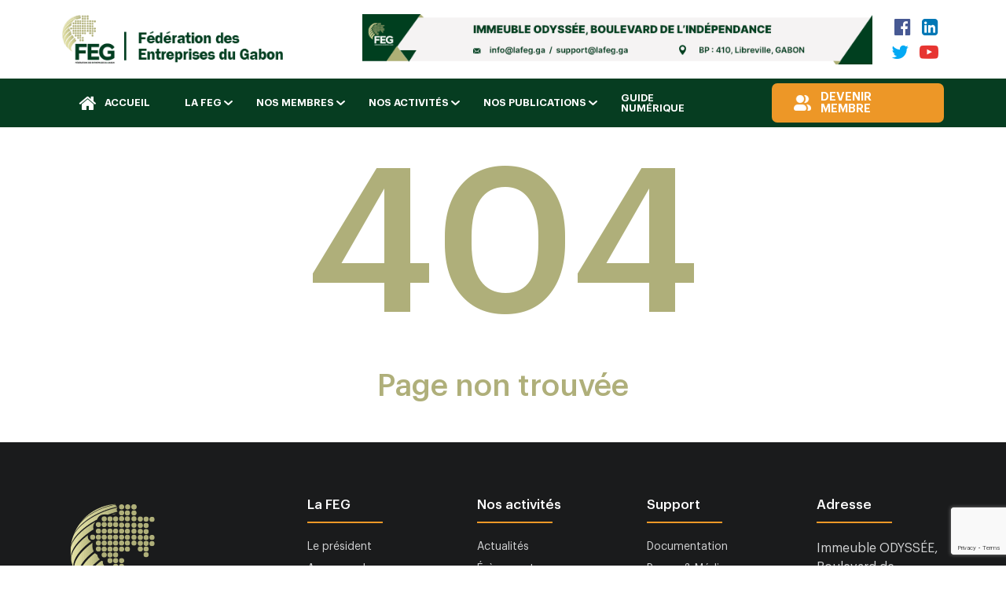

--- FILE ---
content_type: text/html; charset=UTF-8
request_url: https://www.lafeg.ga/la-cpg/biographie-du-president
body_size: 5092
content:
<!DOCTYPE html>
<html lang="fr">
<head>
	<title>LA FEG - Erreur 404</title>
	
<!-- Required meta tags -->
<meta charset="utf-8" />
<meta name="viewport" content="width=device-width, initial-scale=1, shrink-to-fit=no" />
<link rel="shortcut icon" href="/images/shared/favicon.png" />
<meta name="description" content="Fondée en 1959, la Fédération des Entreprises du Gabon représente près de 500 entreprises qui représentent 80% du PIB et 90% de l'emploi formel du pays.,Fédération des Entreprises du Gabon" />
<meta name="keywords" content="lafeg, federation, gabon, entreprises du gabon, feg" />
<meta name="author" content="www.it-corp.co" />

<!-- PLUGINS CSS - START -->
<!-- <link href="/plugins/shared/bootstrap/bootstrap-4.5.0/css/bootstrap.min.css" rel="stylesheet" type="text/css" /> -->
<link rel="stylesheet" href="https://cdn.jsdelivr.net/npm/bootstrap@4.6.2/dist/css/bootstrap.min.css">
<link href="/plugins/shared/font-awesome/font-awesome-4.7.0/css/font-awesome.min.css" rel="stylesheet" type="text/css" />
<link rel="stylesheet" href="https://cdnjs.cloudflare.com/ajax/libs/font-awesome/5.15.3/css/fontawesome.min.css" integrity="sha512-OdEXQYCOldjqUEsuMKsZRj93Ht23QRlhIb8E/X0sbwZhme8eUw6g8q7AdxGJKakcBbv7+/PX0Gc2btf7Ru8cZA==" crossorigin="anonymous" referrerpolicy="no-referrer" />
<link rel="preconnect" href="https://fonts.googleapis.com" />
<link rel="preconnect" href="https://fonts.gstatic.com" crossorigin />
<link href="https://fonts.googleapis.com/css2?family=Caveat:wght@600&display=swap" rel="stylesheet" />
<link rel="stylesheet" href="/plugins/shared/animate/animate/animate.css">
<link rel="stylesheet" href="https://unpkg.com/aos@2.3.1/dist/aos.css">
<link rel="stylesheet" href="/plugins/shared/slick/slick/css/slick.css">
<link rel="stylesheet" href="/plugins/shared/select2/select2-3.5.2/select2.css">
<link rel=" stylesheet" href="/styles/frontend/style.css">
<link rel="stylesheet" href="/styles/frontend/responsive.css">
<!-- PLUGINS CSS - END -->

<script type='text/javascript' src='https://platform-api.sharethis.com/js/sharethis.js#property=6425d67dfbfd84001b9fc0f4&product=sop' async='async'></script>

<!-- Charger reCAPTCHA v3 -->
<script src="https://www.google.com/recaptcha/api.js?render=6LdBEJkrAAAAACcO6IUpKBRazpuUsQ2hOISYUqfY"></script>


<!-- Google tag (gtag.js) -->
<script async src="https://www.googletagmanager.com/gtag/js?id=G-3X5ZS3Y42C"></script>
<script>
  window.dataLayer = window.dataLayer || [];
  function gtag(){dataLayer.push(arguments);}
  gtag('js', new Date());

  gtag('config', 'G-3X5ZS3Y42C');
</script>


<!-- Google Tag Manager -->
<script>(function(w,d,s,l,i){w[l]=w[l]||[];w[l].push({'gtm.start':
new Date().getTime(),event:'gtm.js'});var f=d.getElementsByTagName(s)[0],
j=d.createElement(s),dl=l!='dataLayer'?'&l='+l:'';j.async=true;j.src=
'https://www.googletagmanager.com/gtm.js?id='+i+dl;f.parentNode.insertBefore(j,f);
})(window,document,'script','dataLayer','GTM-5Q93CVDC');</script>


<!-- End Google Tag Manager -->
</head>
<body class="">
	
	<!-- Google Tag Manager (noscript) -->
<noscript><iframe src="https://www.googletagmanager.com/ns.html?id=GTM-5Q93CVDC"
height="0" width="0" style="display:none;visibility:hidden"></iframe></noscript>
<!-- End Google Tag Manager (noscript) -->
	
	

<header class="hdr_sec">
    <div class="container">
        <div class="logo-sc-otr d-flex">
            <div class="logo-sc d-flex justify-content-between align-items-center">
                <a class="navbar-brand" href="/home"><img src="/images/frontend/logo.png" alt="" /></a>
            </div>
            <div class=" d-flex justify-content-between align-items-center">
                <a class="" href="/contact" target="_blank">
                                            <img src="uploads/above_image/image_2_20240809151402_jp75rfedt8rmbjq8vlajm3itm1.png" alt="" />
                                    </a>
            </div>
            <ul class="d-flex scl-ic">
                <li> <a href="https://www.facebook.com/feggabon" target="_blank" class="fb d-flex"><i class="fa fa-facebook-official" aria-hidden="true"></i></a> </li>
                <li> <a href="https://www.linkedin.com/company/lafeg" target="_blank" class="lk d-flex"><i class="fa fa-linkedin-square" aria-hidden="true"></i></a> </li>
                <li> <a href="https://twitter.com/la_feg" target="_blank" class="tw d-flex"><i class="fa fa-twitter" aria-hidden="true"></i></a> </li>
                <li> <a href="https://www.youtube.com/@lafeg/featured" target="_blank" class="yt d-flex"><i class="fa fa-youtube-play" aria-hidden="true"></i></a> </li>
            </ul>
        </div>
    </div>
    <div class="my-nav">
        <div class="container">
            <nav class="navbar navbar-expand-xl navbar-light justify-content-between">
                <div class="d-flex align-items-center">
                    <button class="navbar-toggler" type="button" data-toggle="collapse" data-target="#navbarSupportedContent" aria-expanded="false" aria-label="Toggle navigation"><span class="stick"></span></button>
                    <div class="collapse navbar-collapse" id="navbarSupportedContent">
                        <ul class="navbar-nav ml-auto">
                            <li>
                                <a  href="/home"> <i class="fa fa-home" aria-hidden="true"></i>Accueil </a>
                            </li>
                            <li class="dropdown"> <a href="#" class="dropdown-toggle"> La FEG</a>
                                <ul class="sub-menu">
                                    <li><a  href="/about-us">A propos de nous</a></li>
                                    <li><a  href="/about-us/president">Le président</a></li>
                                    <li><a  href="/about-us/governance">La gouvernance</a></li>
                                    <li><a  href="/about-us/history">Notre histoire</a></li>
                                    <li><a  href="/about-us/values">Nos valeurs</a></li>
                                    <li><a  href="/about-us/missions">Nos missions</a></li>
                                    <li><a  href="/about-us/services">Nos services</a></li>
                                    <li><a  href="/photos">Photothèque</a></li>
                                </ul>
                            </li>
                            <li class="dropdown"> <a href="/members" class="dropdown-toggle"> Nos membres </a>
                                <ul class="sub-menu">
                                    <li><a  href="/members">Entreprises membres</a></li>
                                    
                                </ul>
                            </li>
                            <li id="activities" class="dropdown" data-module="la-cpg" data-action="">
                                <a href="/activities" class="dropdown-toggle"> NOS ACTIVITÉS </a>
                                <ul class="sub-menu">
                                    <li><a  href="/activities/news">Actualités</a></li><li><a  href="/activities/agenda">Agenda</a></li><li><a  href="/activities/releases">Communiqués</a></li><li><a  href="/activities/events">Évènements</a></li>                                </ul>
                            </li>
                                                            <li class="dropdown"> <a href="/publications/category/1" class="dropdown-toggle"> Nos publications </a>
                                    <ul class="sub-menu">
                                                                                    <li><a  href="/publications/category/1">
                                                    Documentation                                                </a>
                                            </li>
                                                                                    <li><a  href="/publications/category/2">
                                                    Presse &amp; média                                                </a>
                                            </li>
                                                                            </ul>
                                </li>
                                                        <li class="">
                                                                <a href="https://guide-numerique.lafeg.ga" target="_blank">Guide numérique</a>
                            </li>
                        </ul>
                    </div>

                    <div class="info-btn mb-0">
                        <a href="/members/become-member" class="cmn-btn bluu-btn"> <img src="/images/frontend/user.png" alt="" /><span>Devenir membre</span></a>
                    </div>
                </div>
            </nav>
        </div>
    </div>
</header>

<!-- Main Alert Messages -->
<section class="banner" style="margin-top: 0 !important;">
    <div class="container">
        <div class="banner-outr">
                    </div>
    </div>
</section>
	<!-- main content -->
	
<section>
  <div class="container">
    <!-- <h2 class="text-center">ERREUR</h2> -->
    <div class="row justify-content-center" style="display: flex; flex-direction: column;">
      <div class="">
        <h1 class="text-center" style="font-size: 20vw; color: #afaf7a;">404</h1>
      </div>
      <div class="mb-5">
        <h2 class="text-center" style="font-size: 3vw; color: #afaf7a;">Page non trouvée</h2>
      </div>
    </div>
    <!-- <div class="row justify-content-center" >
      <h2 class="text-center" style="font-size: 3vw; color: #afaf7a;">Page non trouvée</h2>
    </div> -->
  </div>
</section>

	<!-- end main content -->
	<footer>
	<div class="footer-up">
		<div class="container">
			<div class="row justify-content-between">
				<div class="col-sm-12 col-md-6 col-lg-3 ftcn">
					<div class="foo_content">
						<div class="ft_logo">
							<a href="/home">
								<img src="/images/frontend/ft-log.png" alt="image">
							</a>
						</div>
					</div>
				</div>
				<div class="col-sm-12 col-md-6 col-lg-2 ftcn">
					<h6>La FEG</h6>
					<div class="foo_content">
						<ul>
							<li><a href="/about-us/president">Le président</a></li>
							<li><a href="/about-us">A propos de nous</a></li>
							<li><a href="/about-us/history">Notre histoire</a></li>
							<li><a href="/about-us/governance">La gouvernance</a></li>
							<li><a href="/photos">Photothèque</a></li>
						</ul>
					</div>
				</div>
				<div class="col-sm-12 col-md-6 col-lg-2 ftcn">
					<h6>Nos activités</h6>
					<div class="foo_content">
						<ul>
							<li><a href="/activities/news">Actualités</a></li>
							<li><a href="/activities/events">Évènements</a></li>
							<li><a href="/activities/releases">Communiqués</a></li>
							<li><a href="/activities/agenda">Agenda</a></li>
							<li><a href="/publications">Publications</a></li>
						</ul>
					</div>
				</div>
				<div class="col-sm-12 col-md-6 col-lg-2 ftcn">
					<h6>Support</h6>
					<div class="foo_content">
						<ul>
							<li><a href="/publications/category/1">Documentation</a></li>
							<li><a href="/publications/category/2"> Presse & Média</a></li>
							<li><a href="/members">Entreprises membres</a></li>
							<li><a href="/members/become-member">Adhérer à la FEG</a></li>
							<li><a href="/partners">Nos partenaires </a></li>
						</ul>
					</div>
				</div>
				<div class="col-sm-12 col-md-6 col-lg-2 ftcn">
					<h6>Adresse</h6>
					<div class="foo_content">
						<ul class="office">
							<li>
																<address>Immeuble ODYSSÉE, Boulevard de l’Indépendance, BP: 410, Libreville GABON</address>
							</li>

														<li><a href="/contact">Nous contacter</a></li>
						</ul>
					</div>
				</div>
			</div>
		</div>
	</div>
	<div class="footer-dwn">
		<div class="container">
			<div class="d-lg-flex align-items-center justify-content-between
			d-md-block">
			<div class="ft_p">
				<p>
					Copyright © 2026 - Fédération des Entreprises du Gabon - Maintenu et hébergé par <a href="https://sing.ga" target="_blank"><span>SING SA</span></a>				</p>
			</div>
			<div class="ft_p d-md-flex align-items-center">
				<p class="mr-2">
					<a href="/legal/terms-and-conditions">Conditions générales d'utilisation </a>
					|
					<a href="/legal/privacy-policy">Politique de confidentialité</a>
				</p>

				<ul class="d-flex scl-ic">
					<li> <a href="https://www.facebook.com/feggabon" target="_blank" class="fb"><img src="/images/frontend/socl1.png" alt="image"></a> </li>
					<li> <a href="https://www.linkedin.com/company/lafeg" target="_blank" class="lk"><img src="/images/frontend/socl2.png" alt="image"></a> </li>
					<li> <a href="https://twitter.com/la_feg" target="_blank" class="tw"><img src="/images/frontend/socl3.png" alt="image"></a></li>
					<li> <a href="https://www.youtube.com/@lafeg/featured" target="_blank" class="yt"><img src="/images/frontend/socl4.png" alt="image"></a> </li>
				</ul>
			</div>
		</div>
	</div>
</div>
</footer>

<div class="btnz"> <a id="scrollz"><i class="fa fa-angle-up" aria-hidden="true"></i> </a>
	<a id="whtsapp" href="https://api.whatsapp.com/send?phone=24105815738" target="_blank"><img src="/images/frontend/whtap.png" alt="" /></a>
</div>
	
	<style media="screen">

	#MainModal .modal-content {
		/* background: url(/images/frontend/pop-pup-image.png) no-repeat; */
		/* text-align: center;
		background-size: 100% 100%; */
		background:#fff;
	}

	#MainModal {
		/* top: 7%; */
		top: 0;
	}

	#MainModal .modal-body {
		padding: 1px !important;
	}

	#MainModal .modal-header .close {
		color: #041c0d;
		right: 18px;
		top: 9px;
		font-size: 26px;
	}

	</style>


			<div class="modal fade" id="MainModal" tabindex="-1" role="dialog" aria-labelledby="basicModal" aria-hidden="true">
			<div class="modal-dialog modal-lg">
				<div class="modal-content">
					<div class="modal-header">
						<button type="button" class="close" data-dismiss="modal" aria-label="Close"> <span aria-hidden="true">&times;</span> </button>
					</div>
					<div class="modal-body">

						<a href="https://www.facebook.com/share/1DgDsVHwNv/">
							<img src="uploads/pop_up/image_2_20260125154051_13b123d91d9d9a8f9bbf9d0741aacc70.jpg" alt="" style="border-radius: 5px;" />
						</a>

						
					</div>
				</div>
			</div>
		</div>
	
	<!-- JS PLUGINS 1- START -->
<script src="/plugins/shared/jquery/jquery-3.5.1/jquery.min.js" type="text/javascript"></script>
<!-- <script src="/plugins/shared/bootstrap/bootstrap-4.5.0/js/bootstrap.min.js" type="text/javascript"></script> -->
<script src="https://cdn.jsdelivr.net/npm/bootstrap@4.6.2/dist/js/bootstrap.bundle.min.js"></script>
<script src="/plugins/shared/wow/wow-1.1.3/js/wow.min.js" type="text/javascript"></script>
<script src="/plugins/shared/slick/slick/js/slick.js" type="text/javascript"></script>
<script src="/plugins/shared/select2/select2-3.5.2/select2.min.js" type="text/javascript"></script>
<!-- JS PLUGINS 1- END -->

<!-- AOS Animation Library -->
<script src="https://unpkg.com/aos@2.3.1/dist/aos.js"></script>
<script>
    // Initialiser AOS quand le script est chargé
    document.addEventListener('DOMContentLoaded', function() {
        if (typeof AOS !== 'undefined') {
            AOS.init({
                duration: 800,
                easing: 'ease-in-out',
                once: true
            });
        }
    });
</script>

<script src="/scripts/frontend/common.js"></script>
<script src="/scripts/shared/ajax.js"></script>

<script>
  document.addEventListener("DOMContentLoaded", function () {
    const forms = document.querySelectorAll(".demo-form");

    forms.forEach((form) => {
      form.addEventListener("submit", function (e) {
        e.preventDefault();

        grecaptcha.ready(function () {
          grecaptcha.execute("6LdBEJkrAAAAACcO6IUpKBRazpuUsQ2hOISYUqfY", {action: "formulaire"})
            .then(function (token) {
              // Remplit le champ caché dans CE formulaire uniquement
              const tokenInput = form.querySelector(".token_recaptcha");
              if (tokenInput) {
                tokenInput.value = token;
                form.submit(); // Re-soumission après token
              } else {
                console.error("Champ token_recaptcha manquant dans le formulaire.");
              }
            });
        });
      });
    });
  });
</script>





<!-- Closing autmatically the alerts - START -->
<script>
    $(".alert").alert();
    window.setTimeout(function() {
        $(".alert").alert('close');
    }, 10000);
</script>
<!-- Closing autmatically the alerts - END -->


<!-- <script src='https://www.google.com/recaptcha/api.js'></script> -->


<script>
    // Récupération de tous les éléments li.dropdown
    const dropdownItems = document.querySelectorAll("li.dropdown");

    // Boucle à travers tous les éléments li.dropdown
    for (let i = 0; i < dropdownItems.length; i++) {
        const dropdownItem = dropdownItems[i];

        // Vérifie si la balise <a> a une classe contenant le mot "active"
        if (dropdownItem.querySelector("a.active")) {
            dropdownItem.classList.add("active"); // Ajoute la classe "active"
        } else {
            dropdownItem.classList.remove("active"); // Retire la classe "active"
        }
    }

    // Activation du menu "NOS ACTIVITÉS"
    const dropdown_activities = document.getElementById("activities");
    module_exception = document.getElementById('activities').dataset.module;
    action_exception = document.getElementById('activities').dataset.action;
    is_simple_activities = (module_exception == 'activities' && action_exception == '');

    if (is_simple_activities) {
        dropdown_activities.classList.add("active"); // Ajoute la classe "active"
    }
</script>

<script type="text/javascript">
    // select2
    $(document).ready(function() {
        $('.selection').select2();
    });
</script>
</body>
</html>


--- FILE ---
content_type: text/html; charset=utf-8
request_url: https://www.google.com/recaptcha/api2/anchor?ar=1&k=6LdBEJkrAAAAACcO6IUpKBRazpuUsQ2hOISYUqfY&co=aHR0cHM6Ly93d3cubGFmZWcuZ2E6NDQz&hl=en&v=N67nZn4AqZkNcbeMu4prBgzg&size=invisible&anchor-ms=20000&execute-ms=30000&cb=ccakr1lql6u5
body_size: 48510
content:
<!DOCTYPE HTML><html dir="ltr" lang="en"><head><meta http-equiv="Content-Type" content="text/html; charset=UTF-8">
<meta http-equiv="X-UA-Compatible" content="IE=edge">
<title>reCAPTCHA</title>
<style type="text/css">
/* cyrillic-ext */
@font-face {
  font-family: 'Roboto';
  font-style: normal;
  font-weight: 400;
  font-stretch: 100%;
  src: url(//fonts.gstatic.com/s/roboto/v48/KFO7CnqEu92Fr1ME7kSn66aGLdTylUAMa3GUBHMdazTgWw.woff2) format('woff2');
  unicode-range: U+0460-052F, U+1C80-1C8A, U+20B4, U+2DE0-2DFF, U+A640-A69F, U+FE2E-FE2F;
}
/* cyrillic */
@font-face {
  font-family: 'Roboto';
  font-style: normal;
  font-weight: 400;
  font-stretch: 100%;
  src: url(//fonts.gstatic.com/s/roboto/v48/KFO7CnqEu92Fr1ME7kSn66aGLdTylUAMa3iUBHMdazTgWw.woff2) format('woff2');
  unicode-range: U+0301, U+0400-045F, U+0490-0491, U+04B0-04B1, U+2116;
}
/* greek-ext */
@font-face {
  font-family: 'Roboto';
  font-style: normal;
  font-weight: 400;
  font-stretch: 100%;
  src: url(//fonts.gstatic.com/s/roboto/v48/KFO7CnqEu92Fr1ME7kSn66aGLdTylUAMa3CUBHMdazTgWw.woff2) format('woff2');
  unicode-range: U+1F00-1FFF;
}
/* greek */
@font-face {
  font-family: 'Roboto';
  font-style: normal;
  font-weight: 400;
  font-stretch: 100%;
  src: url(//fonts.gstatic.com/s/roboto/v48/KFO7CnqEu92Fr1ME7kSn66aGLdTylUAMa3-UBHMdazTgWw.woff2) format('woff2');
  unicode-range: U+0370-0377, U+037A-037F, U+0384-038A, U+038C, U+038E-03A1, U+03A3-03FF;
}
/* math */
@font-face {
  font-family: 'Roboto';
  font-style: normal;
  font-weight: 400;
  font-stretch: 100%;
  src: url(//fonts.gstatic.com/s/roboto/v48/KFO7CnqEu92Fr1ME7kSn66aGLdTylUAMawCUBHMdazTgWw.woff2) format('woff2');
  unicode-range: U+0302-0303, U+0305, U+0307-0308, U+0310, U+0312, U+0315, U+031A, U+0326-0327, U+032C, U+032F-0330, U+0332-0333, U+0338, U+033A, U+0346, U+034D, U+0391-03A1, U+03A3-03A9, U+03B1-03C9, U+03D1, U+03D5-03D6, U+03F0-03F1, U+03F4-03F5, U+2016-2017, U+2034-2038, U+203C, U+2040, U+2043, U+2047, U+2050, U+2057, U+205F, U+2070-2071, U+2074-208E, U+2090-209C, U+20D0-20DC, U+20E1, U+20E5-20EF, U+2100-2112, U+2114-2115, U+2117-2121, U+2123-214F, U+2190, U+2192, U+2194-21AE, U+21B0-21E5, U+21F1-21F2, U+21F4-2211, U+2213-2214, U+2216-22FF, U+2308-230B, U+2310, U+2319, U+231C-2321, U+2336-237A, U+237C, U+2395, U+239B-23B7, U+23D0, U+23DC-23E1, U+2474-2475, U+25AF, U+25B3, U+25B7, U+25BD, U+25C1, U+25CA, U+25CC, U+25FB, U+266D-266F, U+27C0-27FF, U+2900-2AFF, U+2B0E-2B11, U+2B30-2B4C, U+2BFE, U+3030, U+FF5B, U+FF5D, U+1D400-1D7FF, U+1EE00-1EEFF;
}
/* symbols */
@font-face {
  font-family: 'Roboto';
  font-style: normal;
  font-weight: 400;
  font-stretch: 100%;
  src: url(//fonts.gstatic.com/s/roboto/v48/KFO7CnqEu92Fr1ME7kSn66aGLdTylUAMaxKUBHMdazTgWw.woff2) format('woff2');
  unicode-range: U+0001-000C, U+000E-001F, U+007F-009F, U+20DD-20E0, U+20E2-20E4, U+2150-218F, U+2190, U+2192, U+2194-2199, U+21AF, U+21E6-21F0, U+21F3, U+2218-2219, U+2299, U+22C4-22C6, U+2300-243F, U+2440-244A, U+2460-24FF, U+25A0-27BF, U+2800-28FF, U+2921-2922, U+2981, U+29BF, U+29EB, U+2B00-2BFF, U+4DC0-4DFF, U+FFF9-FFFB, U+10140-1018E, U+10190-1019C, U+101A0, U+101D0-101FD, U+102E0-102FB, U+10E60-10E7E, U+1D2C0-1D2D3, U+1D2E0-1D37F, U+1F000-1F0FF, U+1F100-1F1AD, U+1F1E6-1F1FF, U+1F30D-1F30F, U+1F315, U+1F31C, U+1F31E, U+1F320-1F32C, U+1F336, U+1F378, U+1F37D, U+1F382, U+1F393-1F39F, U+1F3A7-1F3A8, U+1F3AC-1F3AF, U+1F3C2, U+1F3C4-1F3C6, U+1F3CA-1F3CE, U+1F3D4-1F3E0, U+1F3ED, U+1F3F1-1F3F3, U+1F3F5-1F3F7, U+1F408, U+1F415, U+1F41F, U+1F426, U+1F43F, U+1F441-1F442, U+1F444, U+1F446-1F449, U+1F44C-1F44E, U+1F453, U+1F46A, U+1F47D, U+1F4A3, U+1F4B0, U+1F4B3, U+1F4B9, U+1F4BB, U+1F4BF, U+1F4C8-1F4CB, U+1F4D6, U+1F4DA, U+1F4DF, U+1F4E3-1F4E6, U+1F4EA-1F4ED, U+1F4F7, U+1F4F9-1F4FB, U+1F4FD-1F4FE, U+1F503, U+1F507-1F50B, U+1F50D, U+1F512-1F513, U+1F53E-1F54A, U+1F54F-1F5FA, U+1F610, U+1F650-1F67F, U+1F687, U+1F68D, U+1F691, U+1F694, U+1F698, U+1F6AD, U+1F6B2, U+1F6B9-1F6BA, U+1F6BC, U+1F6C6-1F6CF, U+1F6D3-1F6D7, U+1F6E0-1F6EA, U+1F6F0-1F6F3, U+1F6F7-1F6FC, U+1F700-1F7FF, U+1F800-1F80B, U+1F810-1F847, U+1F850-1F859, U+1F860-1F887, U+1F890-1F8AD, U+1F8B0-1F8BB, U+1F8C0-1F8C1, U+1F900-1F90B, U+1F93B, U+1F946, U+1F984, U+1F996, U+1F9E9, U+1FA00-1FA6F, U+1FA70-1FA7C, U+1FA80-1FA89, U+1FA8F-1FAC6, U+1FACE-1FADC, U+1FADF-1FAE9, U+1FAF0-1FAF8, U+1FB00-1FBFF;
}
/* vietnamese */
@font-face {
  font-family: 'Roboto';
  font-style: normal;
  font-weight: 400;
  font-stretch: 100%;
  src: url(//fonts.gstatic.com/s/roboto/v48/KFO7CnqEu92Fr1ME7kSn66aGLdTylUAMa3OUBHMdazTgWw.woff2) format('woff2');
  unicode-range: U+0102-0103, U+0110-0111, U+0128-0129, U+0168-0169, U+01A0-01A1, U+01AF-01B0, U+0300-0301, U+0303-0304, U+0308-0309, U+0323, U+0329, U+1EA0-1EF9, U+20AB;
}
/* latin-ext */
@font-face {
  font-family: 'Roboto';
  font-style: normal;
  font-weight: 400;
  font-stretch: 100%;
  src: url(//fonts.gstatic.com/s/roboto/v48/KFO7CnqEu92Fr1ME7kSn66aGLdTylUAMa3KUBHMdazTgWw.woff2) format('woff2');
  unicode-range: U+0100-02BA, U+02BD-02C5, U+02C7-02CC, U+02CE-02D7, U+02DD-02FF, U+0304, U+0308, U+0329, U+1D00-1DBF, U+1E00-1E9F, U+1EF2-1EFF, U+2020, U+20A0-20AB, U+20AD-20C0, U+2113, U+2C60-2C7F, U+A720-A7FF;
}
/* latin */
@font-face {
  font-family: 'Roboto';
  font-style: normal;
  font-weight: 400;
  font-stretch: 100%;
  src: url(//fonts.gstatic.com/s/roboto/v48/KFO7CnqEu92Fr1ME7kSn66aGLdTylUAMa3yUBHMdazQ.woff2) format('woff2');
  unicode-range: U+0000-00FF, U+0131, U+0152-0153, U+02BB-02BC, U+02C6, U+02DA, U+02DC, U+0304, U+0308, U+0329, U+2000-206F, U+20AC, U+2122, U+2191, U+2193, U+2212, U+2215, U+FEFF, U+FFFD;
}
/* cyrillic-ext */
@font-face {
  font-family: 'Roboto';
  font-style: normal;
  font-weight: 500;
  font-stretch: 100%;
  src: url(//fonts.gstatic.com/s/roboto/v48/KFO7CnqEu92Fr1ME7kSn66aGLdTylUAMa3GUBHMdazTgWw.woff2) format('woff2');
  unicode-range: U+0460-052F, U+1C80-1C8A, U+20B4, U+2DE0-2DFF, U+A640-A69F, U+FE2E-FE2F;
}
/* cyrillic */
@font-face {
  font-family: 'Roboto';
  font-style: normal;
  font-weight: 500;
  font-stretch: 100%;
  src: url(//fonts.gstatic.com/s/roboto/v48/KFO7CnqEu92Fr1ME7kSn66aGLdTylUAMa3iUBHMdazTgWw.woff2) format('woff2');
  unicode-range: U+0301, U+0400-045F, U+0490-0491, U+04B0-04B1, U+2116;
}
/* greek-ext */
@font-face {
  font-family: 'Roboto';
  font-style: normal;
  font-weight: 500;
  font-stretch: 100%;
  src: url(//fonts.gstatic.com/s/roboto/v48/KFO7CnqEu92Fr1ME7kSn66aGLdTylUAMa3CUBHMdazTgWw.woff2) format('woff2');
  unicode-range: U+1F00-1FFF;
}
/* greek */
@font-face {
  font-family: 'Roboto';
  font-style: normal;
  font-weight: 500;
  font-stretch: 100%;
  src: url(//fonts.gstatic.com/s/roboto/v48/KFO7CnqEu92Fr1ME7kSn66aGLdTylUAMa3-UBHMdazTgWw.woff2) format('woff2');
  unicode-range: U+0370-0377, U+037A-037F, U+0384-038A, U+038C, U+038E-03A1, U+03A3-03FF;
}
/* math */
@font-face {
  font-family: 'Roboto';
  font-style: normal;
  font-weight: 500;
  font-stretch: 100%;
  src: url(//fonts.gstatic.com/s/roboto/v48/KFO7CnqEu92Fr1ME7kSn66aGLdTylUAMawCUBHMdazTgWw.woff2) format('woff2');
  unicode-range: U+0302-0303, U+0305, U+0307-0308, U+0310, U+0312, U+0315, U+031A, U+0326-0327, U+032C, U+032F-0330, U+0332-0333, U+0338, U+033A, U+0346, U+034D, U+0391-03A1, U+03A3-03A9, U+03B1-03C9, U+03D1, U+03D5-03D6, U+03F0-03F1, U+03F4-03F5, U+2016-2017, U+2034-2038, U+203C, U+2040, U+2043, U+2047, U+2050, U+2057, U+205F, U+2070-2071, U+2074-208E, U+2090-209C, U+20D0-20DC, U+20E1, U+20E5-20EF, U+2100-2112, U+2114-2115, U+2117-2121, U+2123-214F, U+2190, U+2192, U+2194-21AE, U+21B0-21E5, U+21F1-21F2, U+21F4-2211, U+2213-2214, U+2216-22FF, U+2308-230B, U+2310, U+2319, U+231C-2321, U+2336-237A, U+237C, U+2395, U+239B-23B7, U+23D0, U+23DC-23E1, U+2474-2475, U+25AF, U+25B3, U+25B7, U+25BD, U+25C1, U+25CA, U+25CC, U+25FB, U+266D-266F, U+27C0-27FF, U+2900-2AFF, U+2B0E-2B11, U+2B30-2B4C, U+2BFE, U+3030, U+FF5B, U+FF5D, U+1D400-1D7FF, U+1EE00-1EEFF;
}
/* symbols */
@font-face {
  font-family: 'Roboto';
  font-style: normal;
  font-weight: 500;
  font-stretch: 100%;
  src: url(//fonts.gstatic.com/s/roboto/v48/KFO7CnqEu92Fr1ME7kSn66aGLdTylUAMaxKUBHMdazTgWw.woff2) format('woff2');
  unicode-range: U+0001-000C, U+000E-001F, U+007F-009F, U+20DD-20E0, U+20E2-20E4, U+2150-218F, U+2190, U+2192, U+2194-2199, U+21AF, U+21E6-21F0, U+21F3, U+2218-2219, U+2299, U+22C4-22C6, U+2300-243F, U+2440-244A, U+2460-24FF, U+25A0-27BF, U+2800-28FF, U+2921-2922, U+2981, U+29BF, U+29EB, U+2B00-2BFF, U+4DC0-4DFF, U+FFF9-FFFB, U+10140-1018E, U+10190-1019C, U+101A0, U+101D0-101FD, U+102E0-102FB, U+10E60-10E7E, U+1D2C0-1D2D3, U+1D2E0-1D37F, U+1F000-1F0FF, U+1F100-1F1AD, U+1F1E6-1F1FF, U+1F30D-1F30F, U+1F315, U+1F31C, U+1F31E, U+1F320-1F32C, U+1F336, U+1F378, U+1F37D, U+1F382, U+1F393-1F39F, U+1F3A7-1F3A8, U+1F3AC-1F3AF, U+1F3C2, U+1F3C4-1F3C6, U+1F3CA-1F3CE, U+1F3D4-1F3E0, U+1F3ED, U+1F3F1-1F3F3, U+1F3F5-1F3F7, U+1F408, U+1F415, U+1F41F, U+1F426, U+1F43F, U+1F441-1F442, U+1F444, U+1F446-1F449, U+1F44C-1F44E, U+1F453, U+1F46A, U+1F47D, U+1F4A3, U+1F4B0, U+1F4B3, U+1F4B9, U+1F4BB, U+1F4BF, U+1F4C8-1F4CB, U+1F4D6, U+1F4DA, U+1F4DF, U+1F4E3-1F4E6, U+1F4EA-1F4ED, U+1F4F7, U+1F4F9-1F4FB, U+1F4FD-1F4FE, U+1F503, U+1F507-1F50B, U+1F50D, U+1F512-1F513, U+1F53E-1F54A, U+1F54F-1F5FA, U+1F610, U+1F650-1F67F, U+1F687, U+1F68D, U+1F691, U+1F694, U+1F698, U+1F6AD, U+1F6B2, U+1F6B9-1F6BA, U+1F6BC, U+1F6C6-1F6CF, U+1F6D3-1F6D7, U+1F6E0-1F6EA, U+1F6F0-1F6F3, U+1F6F7-1F6FC, U+1F700-1F7FF, U+1F800-1F80B, U+1F810-1F847, U+1F850-1F859, U+1F860-1F887, U+1F890-1F8AD, U+1F8B0-1F8BB, U+1F8C0-1F8C1, U+1F900-1F90B, U+1F93B, U+1F946, U+1F984, U+1F996, U+1F9E9, U+1FA00-1FA6F, U+1FA70-1FA7C, U+1FA80-1FA89, U+1FA8F-1FAC6, U+1FACE-1FADC, U+1FADF-1FAE9, U+1FAF0-1FAF8, U+1FB00-1FBFF;
}
/* vietnamese */
@font-face {
  font-family: 'Roboto';
  font-style: normal;
  font-weight: 500;
  font-stretch: 100%;
  src: url(//fonts.gstatic.com/s/roboto/v48/KFO7CnqEu92Fr1ME7kSn66aGLdTylUAMa3OUBHMdazTgWw.woff2) format('woff2');
  unicode-range: U+0102-0103, U+0110-0111, U+0128-0129, U+0168-0169, U+01A0-01A1, U+01AF-01B0, U+0300-0301, U+0303-0304, U+0308-0309, U+0323, U+0329, U+1EA0-1EF9, U+20AB;
}
/* latin-ext */
@font-face {
  font-family: 'Roboto';
  font-style: normal;
  font-weight: 500;
  font-stretch: 100%;
  src: url(//fonts.gstatic.com/s/roboto/v48/KFO7CnqEu92Fr1ME7kSn66aGLdTylUAMa3KUBHMdazTgWw.woff2) format('woff2');
  unicode-range: U+0100-02BA, U+02BD-02C5, U+02C7-02CC, U+02CE-02D7, U+02DD-02FF, U+0304, U+0308, U+0329, U+1D00-1DBF, U+1E00-1E9F, U+1EF2-1EFF, U+2020, U+20A0-20AB, U+20AD-20C0, U+2113, U+2C60-2C7F, U+A720-A7FF;
}
/* latin */
@font-face {
  font-family: 'Roboto';
  font-style: normal;
  font-weight: 500;
  font-stretch: 100%;
  src: url(//fonts.gstatic.com/s/roboto/v48/KFO7CnqEu92Fr1ME7kSn66aGLdTylUAMa3yUBHMdazQ.woff2) format('woff2');
  unicode-range: U+0000-00FF, U+0131, U+0152-0153, U+02BB-02BC, U+02C6, U+02DA, U+02DC, U+0304, U+0308, U+0329, U+2000-206F, U+20AC, U+2122, U+2191, U+2193, U+2212, U+2215, U+FEFF, U+FFFD;
}
/* cyrillic-ext */
@font-face {
  font-family: 'Roboto';
  font-style: normal;
  font-weight: 900;
  font-stretch: 100%;
  src: url(//fonts.gstatic.com/s/roboto/v48/KFO7CnqEu92Fr1ME7kSn66aGLdTylUAMa3GUBHMdazTgWw.woff2) format('woff2');
  unicode-range: U+0460-052F, U+1C80-1C8A, U+20B4, U+2DE0-2DFF, U+A640-A69F, U+FE2E-FE2F;
}
/* cyrillic */
@font-face {
  font-family: 'Roboto';
  font-style: normal;
  font-weight: 900;
  font-stretch: 100%;
  src: url(//fonts.gstatic.com/s/roboto/v48/KFO7CnqEu92Fr1ME7kSn66aGLdTylUAMa3iUBHMdazTgWw.woff2) format('woff2');
  unicode-range: U+0301, U+0400-045F, U+0490-0491, U+04B0-04B1, U+2116;
}
/* greek-ext */
@font-face {
  font-family: 'Roboto';
  font-style: normal;
  font-weight: 900;
  font-stretch: 100%;
  src: url(//fonts.gstatic.com/s/roboto/v48/KFO7CnqEu92Fr1ME7kSn66aGLdTylUAMa3CUBHMdazTgWw.woff2) format('woff2');
  unicode-range: U+1F00-1FFF;
}
/* greek */
@font-face {
  font-family: 'Roboto';
  font-style: normal;
  font-weight: 900;
  font-stretch: 100%;
  src: url(//fonts.gstatic.com/s/roboto/v48/KFO7CnqEu92Fr1ME7kSn66aGLdTylUAMa3-UBHMdazTgWw.woff2) format('woff2');
  unicode-range: U+0370-0377, U+037A-037F, U+0384-038A, U+038C, U+038E-03A1, U+03A3-03FF;
}
/* math */
@font-face {
  font-family: 'Roboto';
  font-style: normal;
  font-weight: 900;
  font-stretch: 100%;
  src: url(//fonts.gstatic.com/s/roboto/v48/KFO7CnqEu92Fr1ME7kSn66aGLdTylUAMawCUBHMdazTgWw.woff2) format('woff2');
  unicode-range: U+0302-0303, U+0305, U+0307-0308, U+0310, U+0312, U+0315, U+031A, U+0326-0327, U+032C, U+032F-0330, U+0332-0333, U+0338, U+033A, U+0346, U+034D, U+0391-03A1, U+03A3-03A9, U+03B1-03C9, U+03D1, U+03D5-03D6, U+03F0-03F1, U+03F4-03F5, U+2016-2017, U+2034-2038, U+203C, U+2040, U+2043, U+2047, U+2050, U+2057, U+205F, U+2070-2071, U+2074-208E, U+2090-209C, U+20D0-20DC, U+20E1, U+20E5-20EF, U+2100-2112, U+2114-2115, U+2117-2121, U+2123-214F, U+2190, U+2192, U+2194-21AE, U+21B0-21E5, U+21F1-21F2, U+21F4-2211, U+2213-2214, U+2216-22FF, U+2308-230B, U+2310, U+2319, U+231C-2321, U+2336-237A, U+237C, U+2395, U+239B-23B7, U+23D0, U+23DC-23E1, U+2474-2475, U+25AF, U+25B3, U+25B7, U+25BD, U+25C1, U+25CA, U+25CC, U+25FB, U+266D-266F, U+27C0-27FF, U+2900-2AFF, U+2B0E-2B11, U+2B30-2B4C, U+2BFE, U+3030, U+FF5B, U+FF5D, U+1D400-1D7FF, U+1EE00-1EEFF;
}
/* symbols */
@font-face {
  font-family: 'Roboto';
  font-style: normal;
  font-weight: 900;
  font-stretch: 100%;
  src: url(//fonts.gstatic.com/s/roboto/v48/KFO7CnqEu92Fr1ME7kSn66aGLdTylUAMaxKUBHMdazTgWw.woff2) format('woff2');
  unicode-range: U+0001-000C, U+000E-001F, U+007F-009F, U+20DD-20E0, U+20E2-20E4, U+2150-218F, U+2190, U+2192, U+2194-2199, U+21AF, U+21E6-21F0, U+21F3, U+2218-2219, U+2299, U+22C4-22C6, U+2300-243F, U+2440-244A, U+2460-24FF, U+25A0-27BF, U+2800-28FF, U+2921-2922, U+2981, U+29BF, U+29EB, U+2B00-2BFF, U+4DC0-4DFF, U+FFF9-FFFB, U+10140-1018E, U+10190-1019C, U+101A0, U+101D0-101FD, U+102E0-102FB, U+10E60-10E7E, U+1D2C0-1D2D3, U+1D2E0-1D37F, U+1F000-1F0FF, U+1F100-1F1AD, U+1F1E6-1F1FF, U+1F30D-1F30F, U+1F315, U+1F31C, U+1F31E, U+1F320-1F32C, U+1F336, U+1F378, U+1F37D, U+1F382, U+1F393-1F39F, U+1F3A7-1F3A8, U+1F3AC-1F3AF, U+1F3C2, U+1F3C4-1F3C6, U+1F3CA-1F3CE, U+1F3D4-1F3E0, U+1F3ED, U+1F3F1-1F3F3, U+1F3F5-1F3F7, U+1F408, U+1F415, U+1F41F, U+1F426, U+1F43F, U+1F441-1F442, U+1F444, U+1F446-1F449, U+1F44C-1F44E, U+1F453, U+1F46A, U+1F47D, U+1F4A3, U+1F4B0, U+1F4B3, U+1F4B9, U+1F4BB, U+1F4BF, U+1F4C8-1F4CB, U+1F4D6, U+1F4DA, U+1F4DF, U+1F4E3-1F4E6, U+1F4EA-1F4ED, U+1F4F7, U+1F4F9-1F4FB, U+1F4FD-1F4FE, U+1F503, U+1F507-1F50B, U+1F50D, U+1F512-1F513, U+1F53E-1F54A, U+1F54F-1F5FA, U+1F610, U+1F650-1F67F, U+1F687, U+1F68D, U+1F691, U+1F694, U+1F698, U+1F6AD, U+1F6B2, U+1F6B9-1F6BA, U+1F6BC, U+1F6C6-1F6CF, U+1F6D3-1F6D7, U+1F6E0-1F6EA, U+1F6F0-1F6F3, U+1F6F7-1F6FC, U+1F700-1F7FF, U+1F800-1F80B, U+1F810-1F847, U+1F850-1F859, U+1F860-1F887, U+1F890-1F8AD, U+1F8B0-1F8BB, U+1F8C0-1F8C1, U+1F900-1F90B, U+1F93B, U+1F946, U+1F984, U+1F996, U+1F9E9, U+1FA00-1FA6F, U+1FA70-1FA7C, U+1FA80-1FA89, U+1FA8F-1FAC6, U+1FACE-1FADC, U+1FADF-1FAE9, U+1FAF0-1FAF8, U+1FB00-1FBFF;
}
/* vietnamese */
@font-face {
  font-family: 'Roboto';
  font-style: normal;
  font-weight: 900;
  font-stretch: 100%;
  src: url(//fonts.gstatic.com/s/roboto/v48/KFO7CnqEu92Fr1ME7kSn66aGLdTylUAMa3OUBHMdazTgWw.woff2) format('woff2');
  unicode-range: U+0102-0103, U+0110-0111, U+0128-0129, U+0168-0169, U+01A0-01A1, U+01AF-01B0, U+0300-0301, U+0303-0304, U+0308-0309, U+0323, U+0329, U+1EA0-1EF9, U+20AB;
}
/* latin-ext */
@font-face {
  font-family: 'Roboto';
  font-style: normal;
  font-weight: 900;
  font-stretch: 100%;
  src: url(//fonts.gstatic.com/s/roboto/v48/KFO7CnqEu92Fr1ME7kSn66aGLdTylUAMa3KUBHMdazTgWw.woff2) format('woff2');
  unicode-range: U+0100-02BA, U+02BD-02C5, U+02C7-02CC, U+02CE-02D7, U+02DD-02FF, U+0304, U+0308, U+0329, U+1D00-1DBF, U+1E00-1E9F, U+1EF2-1EFF, U+2020, U+20A0-20AB, U+20AD-20C0, U+2113, U+2C60-2C7F, U+A720-A7FF;
}
/* latin */
@font-face {
  font-family: 'Roboto';
  font-style: normal;
  font-weight: 900;
  font-stretch: 100%;
  src: url(//fonts.gstatic.com/s/roboto/v48/KFO7CnqEu92Fr1ME7kSn66aGLdTylUAMa3yUBHMdazQ.woff2) format('woff2');
  unicode-range: U+0000-00FF, U+0131, U+0152-0153, U+02BB-02BC, U+02C6, U+02DA, U+02DC, U+0304, U+0308, U+0329, U+2000-206F, U+20AC, U+2122, U+2191, U+2193, U+2212, U+2215, U+FEFF, U+FFFD;
}

</style>
<link rel="stylesheet" type="text/css" href="https://www.gstatic.com/recaptcha/releases/N67nZn4AqZkNcbeMu4prBgzg/styles__ltr.css">
<script nonce="V-FbsOJhxPOtTsExroCKzA" type="text/javascript">window['__recaptcha_api'] = 'https://www.google.com/recaptcha/api2/';</script>
<script type="text/javascript" src="https://www.gstatic.com/recaptcha/releases/N67nZn4AqZkNcbeMu4prBgzg/recaptcha__en.js" nonce="V-FbsOJhxPOtTsExroCKzA">
      
    </script></head>
<body><div id="rc-anchor-alert" class="rc-anchor-alert"></div>
<input type="hidden" id="recaptcha-token" value="[base64]">
<script type="text/javascript" nonce="V-FbsOJhxPOtTsExroCKzA">
      recaptcha.anchor.Main.init("[\x22ainput\x22,[\x22bgdata\x22,\x22\x22,\[base64]/[base64]/MjU1Ong/[base64]/[base64]/[base64]/[base64]/[base64]/[base64]/[base64]/[base64]/[base64]/[base64]/[base64]/[base64]/[base64]/[base64]/[base64]\\u003d\x22,\[base64]\x22,\x22KhAYw43Cm0/[base64]/wo1nS2w3MsOCw5nDjsOSUsKnKsOow4LCqBQRw6zCosK0MMKTNxjDpH0SwrjDgMKpwrTDm8Kqw7F8AsOIw7gFMMKxPUASwoXDlTUgfUg+NhnDhlTDshJ6YDfClsO6w6dmQ8K1OBBww6V0UsOHwoVmw5XCoy0GdcOUwolnXMKHwqQbS195w5gawoowwqjDm8Kdw5/Di39yw7Afw4TDoCkrQ8OpwpJvUsKVBlbCtj/DrloYScK7XXLCvyZ0E8KUDsKdw43CozDDuHMiwoUUwplyw710w5HDtcORw7/DlcKFWAfDlyoSQ2h3CQIJwqBRwpkhwqZiw4twNTrCphDCrMKQwpsTw5xWw5fCk3skw5bCpS7DlcKKw4rCjm7DuR3Cm8ODBTFLF8OXw5pxwozCpcOwwqIZwqZ2w6s/WMOhwr3DtcKQGV/CnsO3wr0Ww77DiT45w7TDj8K0EXAjURnCriNDbcOxS2zDh8KOwrzCkArCv8OIw4DCn8KmwoIcScKKd8KWIcOtwrrDtHpCwoRWwoXCk3kzLMKUd8KHQwzCoFUUKMKFwqrDuMOlDiMJI13CpH3CoGbCiVwAK8Oyf8OBR2fClVDDuS/DqX/DiMOkRsOMwrLCs8O2wqtoMDDDu8OCAMORwo/Co8K/AcKhVSZqZlDDv8OTO8OvCnEWw6xzw4vDgSo6w6nDiMKuwr0bw74wWkUdHgxqwpRxwpnClnsrTcK7w6TCvSIzMhrDjhBREMKAT8OtbzXDq8OiwoAcFsKLPiF4w4Ujw5/DrsO+FTfDpGPDncKDJXYQw7DCg8KRw4vCn8ObwrvCr3E3wovCmxXCk8OZBHZTUzkEwq/[base64]/[base64]/Ct1RMfcOtN1scwphow5IlwqHCmCAIW8K2w7J7w6rDssORw6PCuxU7EXfDj8K/woAhw5XCkwp3fMOVHMKvw7Bxw5IASiTDqcO9wpjDuyNKw5XCgV0ow53Du3sQwpDDr397wrRJEzDCk2rDi8KFwrzDmsOewq9zw5nCiMOdZ23DjcK/[base64]/[base64]/Dn8O/wpFXWsKywqrDtcOcCsKdUcOrMsKaFxjCo8KNwrTDt8OjDRQiUH3CuV5dwqfCvSfCmMO/HcOuA8OPQW9sCMKAw7PDhMOHw6d8PsO6V8K9Q8OLBcK/wphCwqoiw6PCqGcvwrrDolVfwpfCrghFw6fDqG5XSVdZTMKNw5U2N8KLIcOESMOWL8OvYlcFwrJGGxXDrsOHwqDDo3HCn2o8w4RcPcOjKMK8wrrDlkZhZcO+w6vCnhxIw7DCp8Omwpxuw6PCtsKzIx/Cr8OmdlYZw7LCusK5w5oTwoQEw6vDpDg/wp3DlFVQw7LCncOgH8KnwqwAdMKdw6p8w5A/[base64]/DtnwresKIw4s9I8OXMhHCscKmwoTDoSrDtsOqwqJ4w55FdcOhRMKyw4TDjMK9YjzCssO9w6fCssOmEAvCgFLDugtfwp8/wqjDmcOxaEzDjx7CtsOtdgrCh8OVwpNoIMO6w41/[base64]/Ll7CklrCjWBJU8K9JMK/wojCnjpww5LCrcKEwr9pEA3Dn3hDEyfDkCU5wo/Dp3/CgGbCgRBVwocZwqHCvmZLH0kTVcKRGHchT8Odwp1JwpMgw44hwrAuQj/DshVWD8OifsOSw4HCmsKXwp/ClHMmCMOSw7IsC8KMKn9mXnwAw5oVwrpfw6zCiMKJFsKFw4HCgsKsHQUPCgnCu8Otwo4Aw49KwoXDuxLCgMK0wqt0wo3Cvj7Dl8OJFBoHGXzDncOwVSUXw6zDpQ3CncOZw4ZBG2cKwqMSAMKkGMOSw64HwoYiAcKGw5DCosOOEsKxwqM2HiTDqitAGMKVYSbCuGd6wq/CtmYvw515OcOTSnjCpALDiMO/ezLColw7w5t6BsKhE8OoYQk+TH7DpDLCgsKLEl/Dm0/[base64]/Dp07DtBJZw5g4FxQeTH/Dlj7DmcKcJVPDoMKQwp8VQcOrwqDDncO1w5/Cg8KxwrPCvWzCmX3DqsOncHrCisOISxHDnsOWwr/CoEHDqcOSFT/Cm8OIPMK0wqTDkwDDpj0Ew64DaUjCpMOpK8Kme8OJV8OeesKFwok9BWXCpxvDm8KIGMKXwqrDmgLCj2Ajw6HCkcOywqXCqMKkHznChMOuw5NIAxrCmMK/J1BIclrDsMKqZhc7Q8KRJcK8bcKiw6HCqsOoX8OvecKMwokqSFbCoMO6wpLDlcO9w5EKwobCvDZIL8OKPy/CtsOsUi0KwoJNwrpmCMK1w6YFw7ZcwpTDn27DvcKXZMKEwoh5wr1Pw6XCh2AIw5zDrnvCvsOqw59/TwpqwrrDm2UDwrtYMsK6w7XCkHU+w6rDvcKjQ8KxQx/DphnCqX0ow5pIw5tmEsO1Uj9HwqbClcKMwr3CqcO9w5nDksOjIcOxO8K+wpnDqMKXwp3CocK3EMO3wqM3wqpuQsO3w7rDs8O8w5vDqMK8w5jCrzp2wrPCs3VvFDfCpg3Coh4jwojCoMObY8OXwp/[base64]/wplnXEYlL3nChDERwpDDpTzCmcKkQXzDhsOFAMOJw5TDrcOBDcOBHcOVH1rCm8OxKSdKw5I6U8KJOsO3wqjDsxMuHUHDpREVw49RwrUhRAspO8KuYcOAwq4Bw7syw71CdcKvwphPw5lgYsKwE8K7wrYLw4/[base64]/fEPCvcOEVjPDiMKuwoZSw4s+WkzDpi43wr/Dk8KUw4jCvcKJw5deHlksLll+JkDCncOXWVpNw7/CkBrDmWY0wpQIw6U5wojDpsOJwqQtwqnCuMK8wqjCvzHDiD3DsS1qwrRIEUbClMOqw6jCgMKxw4jDnMO/WcOnX8OBw5fCsnjCt8OMwoRGwqHDm2FTw6bDksKEMQARwrzCnCTDnxHCucOew7zCkTs5w7xIwobCn8KKPMK2VMO9QlJ9HxkfcMK6wpI7w7UGf0EWVcOsA0cULznDkiQ5dcOeKjYCN8KxCV/ChXXCiFBnw5dHw77CksOhw7tlw6/[base64]/fMKxw7pkw4MDwqRyBmvCgMOYHlzDrcKQMMOuw7HDvDRgwr7CvXpmwotCwpHDhVTCmsONwo0ELsKJwofDq8Oqw5zCrcOjwrVfPxPDvSFYKsOjwrbCpMK/w67Di8KBwqnCsMKYL8OPSUrCs8OhwpMdC0NXJ8ONG1zCmMKCwq/[base64]/[base64]/V8O4w6dPw74iwpAUwoPCqiYsTGJLd8KpKsKHc1jCosO2f1h6wqPCpcOBwrDDhU/DnGjCisOnwpLCusKbwpIywqPDjMO2w7rCrBxOHMKTwrTDm8KNw7cGScOxw5XDisOQwqIjUMO9PQHCqF0Ww7zCocOTDGHDvmd2w5lyZ3toKmDCoMOiHx4zw7Q1wq4ISGNxRlhpw6TDrsOew6JTw5M5cVs7YsO/OQ5JbsKPwqPDnsO6dsOyc8Kpw43CtsK6e8ODDMKOwpAOwo4bw53Co8KDw59iwphKw63ChsKucsKKGsOCAh3Cl8KgwrEuV37CksKTQy/DrRTCtmTCr1JSaDHCslfDmE95eW1/csKfYcOrw6krP2PCjlhZBcKfLR1kwqZEw6PDuMKdccK2wozCgMOcw5h0w78ZC8OYNDzDtcOaRcKkw4LCmjDDlsOewqElWcO6PhfDkcO0GmMjG8KowrjDmiDCh8KKR1sAworCuU3CvcOGwrHDh8OEQxXDlcKHw6XCunjCqnpfw7zDvcOww7k6w5M7w6/CgsKNwrnCrl/[base64]/CiXfDnijCjcK6wp0QwpcgwoAtMcKRwqx0w7RmP2LCgcO2wpbCn8OAwrTCiMKYwqPCl0LCucKHw7MOw7Iqw7jDunbCjQ7DkyAwQMKlw5Etw6HCiQ/DiTbDgiUBBh/[base64]/Y8OQNAvCk1dmMsKcw53CuARtw4ghwrgGBm3DjsObWRPDkgB9cMOxw40BbHrDr1fDhsKgw4rDiBTDr8Kaw4pVw73DuwtsJnEXPmRTw7ghw4/CojvCjhjDmVV7w5dAF3EsGTPDhMOuFMOBwr0RCzoJOy/[base64]/[base64]/[base64]/DolbCncKOTsOvKx3Dg8ObD8KaXsOwOBjCpsOdwpPDkHl5KMORHsO/w4DDsxvDt8O6wpPCgsKzQ8K+w6zCnsOHw7DDlDQrG8KlXcONLCYwacOMQirDkx/[base64]/DimkUdgY6wp7CuCE3S8OGUFp6Y8O7OGAQVyzCt8K/wq8MNUDDqXXDkCPCuMOMQ8OAw6MIcsO4w6nDulHDljvCtS/Dj8KMCWMUwp1pwqbCm3bDjjUpw7BjCRIMVcKVCsOqw7rCtcOPIVvDnMKQWcOBw54mFsKIw54mw4rCjgEPQMO6fiV2YcOKwqFdw5bCuAvCmV4XCiDCjMKkwpEIw57CtErCo8O3wp9aw54LB3PCjn8zwrPCksOcCcKrw6J2w44PUMO/ZVJyw43CgSbDnsOFw4gFZV8nWmvCtHLDrxpIw67DnxfDlsOSGn7Dn8KWVmXClcKgCFlIw7jDp8OUwrTDg8ObIEonRcKJw591CWh8wrUBdMKOMcKcw7JxPsKDfgcrfMOUPcKYw7nCpsOBw58MOcKVKjnCrMO/KTLCqcKkwqnCjkLCucOyDVhZGMOAw4DDsFM2w6/CrcOmcMOew4d7KMKMFl/[base64]/[base64]/DmH3DgcOLRxrDtHw3wpdaL8OqwoM0w69eOcKjM8OpLTwCZzM4w5wyw5fDlxrDoFoXw7jCk8OIbgBlZ8O+wrrDkAUqw5U/[base64]/ClwxQw4BBwrLCgG9rHMKgGsORADvDgGJYdsK/[base64]/wqLDssKgw7XCqBBnwqPDtWsWO8KvEsKDf8K4w7N+wroOw61fcATCgMKJLy7ChcO3LA4Fw5rDkG83YA/[base64]/DgMKxwrkVw4jDpVVrBMKHw6HCjBPDkWBjwqrDpsOnw6LCn8Oqw4Bge8Oba10XcMOzSFEWJx18w7vDiiVkw7F/[base64]/Cuj/DmMO5w45Hw4/[base64]/wqTDi8KqFcK8wo7Do8Kxw48fw6wvZ3NbwqNGKyXCsg/DhcObGg7Cq0DDk0BIOcOZw7PDpz9Kw5bClMOnCnlKw5TDocOoQsKNFg/DmzXCkgkXwrhQYADCksOqw4oKe1HDtD/DvcOuO3HDlcKVICNdD8KeCxhYwpfDm8OnQWQow6VwVjw1w4QrQSLCgcKRwpkiIMOGw5TCrcO2DkzCoMOFw7DDsjnDmcOVw7sDw7o+IFTCksKRLcOoeCjCo8K/EHvCs8OHw4EqcRBmwrc9URQqfcK/wpoiwoLCr8OrwqFEUDzCm0ADwoBLw48Hw6wJw4Y1wpjCu8Kyw7AtYcKANyTDmsKrwoJiwprDminDk8Oyw4kJPXF/w4fDsMKdw6ZmFRhrw7HCt1nCsMKtVMKKw6jCg01RwpVOw4YawrnCnMKfw6QYS2/[base64]/[base64]/XsKPwq/[base64]/CgsKKwqnCvkVGD8Kkw5suw6vCqMKEKsKTMwnDhjXCojnCjDwlF8OXSBLDiMOywq1iw5hFXsKFwpjDuC7DosOpcnXCtng6E8KEf8KcAE7CqjPCiy/DqXdtIcKXwofDiWNsAjxuVxw9V2tswpR+DBbDvU3Dm8K6wrfCvE0fKX7DnhcEDlbCm8Opw4I7VcKTfSMPwppnVXZzw6fDh8OHw4TCh1IXwpgvUGA6wpRHwpnDmGZ1wpgNHcKDwo3CtsOiw7E/w5FnMMOBwo7Dm8KSPsOXwqzDllPDpDbCo8Oqwp/CmhcfFyxdwpjClAvDt8KWAQ/[base64]/[base64]/[base64]/[base64]/Cm8Kbw5w7wofDqHFsH8OPw7t9w73CnQLCjT/DmMOMwrfCpS/DhMO0wr3Dhm/[base64]/DlXdzQi8nE1LDhw3CjxTCiy1Mw7DDjT9Tw5DChwbDgMOzw7ZEKgcXIsO7PhjCosOvwrgNVVHDuWZwwp/DksO8ZcKrMHTDmAo3w5kzwqAbBsOQDsOVw6PCo8OrwppNHiRDe1/DjUbDsibDpcOBw6YnUsKSwo3DsnQtPnXDpVnDhcKWw6LDnRoyw4PCo8OwNMO0L0MAw4rCgHABwqcwQcOOwpvCpUXCpMKRw4FsH8OdwpDCmi/DrxfDrMKUASthwqMzNFRIQMKuwooVHSzCvMOiwp0ew6zDqMK2ODMzwqxtwqPDiMKTViIEbcKhEmRIwoVIwprDjVE/HsKww6w0Z2sbKG1CGmcsw7Z7RcO8NMKwaTPCm8OKWH3DgnrCjcOaYsO2A0sKasOAw6tAbMOpVB/Ch8O5LMKFw4F6wrw2QFPCq8OeQcKeaAPCm8KDw4p1w4Yow7PDlcORw79yEksQYcO0w7EVMMKowqwLwpUIwo9vPMO+bnzCjcOCf8KwWsOyIirCpsOUwpzCnsOtaG1qw53DnyArJyHCi1DDoSgJw6/DvS7DkS0tcE/CmmxMwqXDssOfw7bDqSoNw7TDu8OLw5/CqHwnNcKywrwVwphiEsOxCi7CksOfPcKXCVrCksKrwpglwowHf8KIwq3ChRodw4rDrMKWDyXCqDg+w7pUwq/DkMO4w4UqwqrCillOw6cFw4kPSlLChsOvJcOjJ8OWF8K0ZMKeDEhSSDx2Y3XDvcOiw7LDt1dKwqNGwqXDvsOAVMKZwqXCqA01wol/XV/DgiXDiigNw7U4DxHDoyEIwq0Uw6FoAcOffVxHwrI1OcKvak8Fw743wrfCvkJJw7YWw4Y0w6LCnhh6NTpsE8KrTMKCFcKwbmoNbcOGwonCqsObw7Y5CsO+FMKDw4HDlMOIG8OBw4nDu2BmRcK+b206fsKlwolTSnjCocO3w6RIZ1ZjwpdWYcO/woBtT8OUwp3Cr308UQQbw4xgw44KB0FsU8OGR8OBFxDDv8KTwqrCpXh9OMKpbkc8wpHDjMKSCMKBe8OZwp5wwo7DqQdaw7hkLnPDjDwZwpoNQH3Cv8OzNzhmYgXDqMK/XT7CmzzDohtxfQ1QwrjDgmPDgExYwqzDgEFvwrgqwoYcGsOEw51hNWzDqcOdw61hMSEyKcOvw5DDunoNEzvDjzXCr8OKwqBNw5LDjhnDrsOpc8OnwqfDgcOnw5J8w6Vuw77ChsOqw6dOw79MwobCq8KGEMOIYsKFYH4/DMODw7XCmcORPsKww7jCgHLDksKZQCbDusO6FR1awrphXsOBXMOdBcO/IcKzworCqDtPwoVZw6UNwocWw6nCoMK0wrfDvEfDkHvDpkB+YMOAYMO2wqVgwpjDqTXDucKjesOTw4ZTTRlnw5IXwp82X8Oww4A1Mjw1w6TCmF8SUMOZDUjChUVywrE5KgjDgcOKDMOTw7rCnHFLw5fCsMKLQQ3DhFRXw7wfLMK/WsObfQhkBsKpw5rDn8O6Bi5dfA45woHClxHClWfCoMOjMAt9I8KfH8OpwphzLMOtwrLCiAHDvjTCom3CrUNYwoNKbF5yw6PDtMKeYgXDh8OMwrXCoHJVwqs/w6/DqgTCucKCKcK6wrTDu8Kjw4/CiGfDscOtwr9JMwvDlMKdwr/DvDd3w7B5JEzDoioxWsOCwpbCk0Vmw51cH33DgcK/S0J2QWomw6jDp8OKeRHCvnJ1wp99w6PCg8OcG8OSLcKaw7hSwrVAKMOlwpTCmMKMcibDkHjDqhkRwojClWRUD8Kifh1WIW5IwoTCncKJK3dIRkjCgsKTwqJrw4vCuMODd8OyRsKKw5DDkVxtGgTDtTofwr4qw5fDkcOpaztywq/Cu29Dw7zCicOOMMOsVcKnUQNVw5rDjzHCjkXCvSJDc8K4w75mVC8bwrpkbjHCux4abMOQwpHCsR9Lw5PCtRHCvsOqwp7DrTbDu8KUHsKKw5TCvTDDr8O1wpHCkmfCrCBCwpgwwpgVHFbCncOxw6/[base64]/DvMKNNcOYw7zDgsKiwoYIwq9nwqc3wpfDt8Kpa8K5akLCn8O0YXoIG0vCkwlCbCHCt8KsSMOowqEIw5pYw5Nyw4XCisKrwqZpwrXCqsO5w4pAwrTDoMOFwrQPOsOCO8OiJMOPBHgrEh7CoMKwHcOhw6XCvcKpwq/[base64]/[base64]/TC4zbTkpwrTDr8OrPcKKK8OZMDrCpyLCm8OwXsKoL3giw63CqcKpGMONwpoQbsK/P2zDq8KdwobCmjrCoAhiwrzCrMOqw6t5UV9mG8KoDy/[base64]/CksOfw7MvfmsYXMOIRH3ClMOlLz8Gw7ofw7HDisOkw7zCn8O/wrnCvTtVw7TCssKhwrAMwqTChiBTwqbDu8K3w48PwqUYM8OKQcOuw6/ClWVEE3V/wpvDksKgwp/[base64]/ChcOoPCs9w7piw7LDgsOiJXfCuE7CvT4gw4vCn8K8FcK5wrc0w7MgwozCtsO0ccOTCV7CsMK9w5fDlSfCg2nDq8KCw4t3DsOuYH84bsKWG8KAIsK1EgwCP8Kxw442DCXDl8KtWsO1w6FfwrIcSn5zw5pmwqXDlMK/QsKEwpANwq7DhMKnwojCj3snWcKewqbDvlfDj8O/w7I5wr5ewqjCvsOUw7TCqxZqwrBhwpl2w4vCowTCgllERSZYPcKUwr8rSsOgw5rDvkjDg8Ojw4JjTMOma3PCmcOsLmU8QiN2wqBcwr1nawbDjcOwZkHDlsKaMlQAwqhqLcOgw4nCjjrCrVbClw3Dg8OIwoLCv8OHQcKeQ3/[base64]/[base64]/Dl1xNNHfDggfCt3VIFAoGSsKvwqBsEcOswpPCu8KIO8O+wo7CisOyKDdUJQPDkMO/w40ZZBTDlVswLgA2GsKUInLClcKgw5olXzRVNSfDmMKPNsOZJMK9wpbDn8OuIxbChkvDoj5yw6XDpMOeIGzCgWxbOlrCgHUNw4MKTMOUOgDCrC/DsMKaCW8zFAfCpwYtwo0XalVzwqRTwpdlMBfDmsKmwoDCiy1/YMOSKcOmU8ORVx0JD8KsbcK+wrYvw5HCjzpAMB3Dohk+NMKsJn1ZD1YnE0kUHAjCn3HDj2bDthofwp4kw417ScKELVA/DMKZw7PCl8O5wpXCsFxcwrAZBsKfSMOGaH3DnVFDw5xLKHDDnF7CmsKww5LChE9RYSDDnnJhe8OJwpZ3OyEieVNOREVhK3bCrFfCk8KyJBjDoirDhzDCgw7CpRHDrh7DvgnDjsOlEcKVH2jDp8O6TQ8vIQd0VhbCt0U3ZyNVUcKCw7fDvMOfRcKTR8KKH8OUST4mInd/wpTDhMO3BGQ5wo/[base64]/[base64]/Dl3NkwqEwwqN3Q3fCrcOPw7DCjcKtdyjDv1jCmsKOf8OQwox4Rn/DlwzDulQLbMKmw6F6F8OXOVLDhQLDnRlIw4R6LhPDusKkwrI2wr7DqkDDlTtcNAMiCcOjRggXw6lka8Obw6d/[base64]/DjcOeSMKPwrkYTsK8w6t5wrjCj3hIwqFAw4nDpnDDhyQpE8OqC8ORdyQpwqMofsKgOMOgawhbEWvCpynDlFXCgT/DjcO7d8O0wo7DuUlawqk/BsKqNxTCv8Oiw7FyXE9Bw5IYw75CQsOowq0uNHPDvWMjwqRNwrsmWE9mw6PDrcOif3/CqQXClcKLd8KTPsKnHiBEXsKrwp3Cv8KEwplKTsKZw5FpNzA7WgrDlcOawoo+w7YGLMKbw4IgI2xwNQHDmjdwwq/CncKdw5bCimdbw5sfYAzDi8ObK0BRw6/CjMKaWwQSL2zDmcOtw7IIw4fDjcKXC3EbwrdIfMOjV8O+Yl/Dqgw7wqxHw7rDicKdJsKEdR0Tw7vCgFltw5nDgMOQwpbCmEsATy3CqsKDw6ZuU3ZlGcKtOxgpw6h1woIBe3fDo8K5LcO/wqVbw4dxwpUbw51nwrwow5nCvXjCtE8nB8OSJxEyQcOuL8OuSy3CizYDDDNHJyYxFsKtwoNWw7k8wrPDpMO8L8KBLsOew67Cp8OhL2/DjsKjwrjClwwcw51zw4PCpsKvbMK9DcOUOVFPwoNVf8OeOGAfwq3DlxzCrlljwq9jMjnDtMODO249XBzDgsKVwq8rLMKDw5LCh8OPw6DDnh4Ge1XCksKgwo/Dpl0vwq7Dq8OWwoMzw77DsMOiwqDDqcKcVTY7wr3ChETDq1Egwq7ClMKYwokodcKyw6FpCcK4woUTNsKFwp7Cq8KBdsOgRsKTw4jCjV/DvsKdw6wJWsORLcOvWcOCw7HDvcOYFsOuSBPDoCd+w71fw6fDoMOeOsO/QMO4OMOLCWIsVTXCmzPCqcK4Pwluw6olw5nDrEFfbxbDtDEsecOZDcOXw4zDuMOhwpbCq07CoVDDmndewpfCsjXCgMOVwoLDuivCq8Kgwr1Qw6Usw6guw5FpPwvCsETDmT0DwoLCnTxCWMOawp0lw41sKsKZwr/CosOieMOuwpTCp1fDiSPDhxHDsMKFBwMlwo97T1YQwp7Dnyk9FAHDgMK2HcK5Zn/DnsOVYcOLfsKASXPDmDPCjcOHR2h1e8O+McOCwq/Dj1DCoFsBwpfCl8OBdcK7wonDnELDt8OOwqHDjMK0O8OuwofDlDZpw4JBA8Ksw6HDh1RwSS7DhSNnwq/[base64]/[base64]/[base64]/[base64]/Ck8KzH8KEw4tNMsKmSRVTFhBtwqR2wqd/OsO8C2XDtQQrG8OrwqrDssKGw6EvXDXDmMOpEGlMNsO6wr3CsMKuw5/[base64]/CtcOXN0EkD8Oow7lkUQhpNXfClsOqRlc8LCXCum44w5vDtlFbwrXCoBvDgSRHw6jCjcO+JirCmcOuTcKlw650RcOzwrlgwpRewpzCmcOBwo0pZ1TDocOBCkYcwonCqgFhNcOQGDzDj1cYZU/[base64]/wpsjwos6w4k7FsOoDWdyw4lHwq8rTcOhw5zDkzUdbMO6GTFtw4PCssOmwqNPwrsbwqZtw63DjsKpdMKmIcOYwq92w7rCi3vCn8KDF2dva8OiFcK9dXBUU0PCs8OFRMO+w78hJsK7wqphwoJUwqFsa8Kowq/[base64]/Ds0bClsKDw5PCjcODwoDCvcKYYcORDcKDQcOOw5pwwpYqw4JSw6/CucOew4g2Y8KjQnXCjnrCkRnDrMODwprCpSrCtcKIahNeXTrDuRvClcOpI8KebHvCt8KUX243csKAbVTCiMKGLcOHw4luYH4/w7/DsMKzwpPDvAA9w5/DhMONaMOmDsOMZRPCoEB4WiTDoGvCgw/[base64]/CmcO0NsK6DBUzwq/DjcKIfGTDj8KueGXDpw/DgCrDsT4WWMKMAsKDesKGw49fw6s5woTDrcKtwr7ClxDCgcOBwoI3w6bCnEbDuFJLLBYiA2fCkMKDwoYgGMO/wp9ywo8IwoA1L8K5w6nCl8KzbTxWE8Olwrxkw7/CrA5TNsOTZG/DgcO4NMKfJcOWw4xqw7dMXMKEPsK4EcOowp/Dr8Kzw4fCrMOBCxPCjsODwrUjw57Dj3FRwpluwrXDhTkiwpXClkV4wp3DkcKADQ84NsKew6wqFwzDq3HDssKvwrp5wr3CqEDDisK/[base64]/w7hGw5YxZWQ/[base64]/GFfCqsK9U11dBmUjwrYLwprDu2XCukI9w7EUKsKMZsOywpMSVMKHJjpFwq/ChsOwVMOBw7HCuXseK8OVw6TCiMOGAzPCvMKpA8OHw4TDlcOrPcOWZcKBwqbDryIpw7Qywo/Cum9jWMKzSQhSwq/DqTXClsKUYMORX8K8w7TCv8KEE8Kvw7/Dg8Ovw5ITcFQjwq/Cv8KZw40XRcO2ecOkwpd0XMKXwppXwqDCm8OLZcO1w5bDq8K4SFDDohzDk8Kiw43Cn8KMOmxQNcOQWMOLwo4KwoEkB2FmEShcw6jClHPCncKBZynDo1TCngkQSnzCvgg6C8KQTMO1GVvCm37DksKAwo1WwpMNLBrCmcKww5UTG1nCrQ3DuHwnO8OrwofChSlCw5/CpcOiIUIZwp3CrcOnZUvCvmApwphfMcKuRMKdwojDvmzDqsKiwojCjsKTwppeScOgwpHCmhcbwoPDr8OWeyXCswY3EgDCvkPDkcOow6l1Mx7DqHHDnsOvwrE3wqbDqkXDoyIjwpXChAfCucKWQkQuGTbCv2bChcKlwr/[base64]/Dp8KfNsOew7fDqcOqw5/[base64]/[base64]/woQiwoYOKwoIwr7ClwnDixIRTcKTaCfCs8K/Hkh6FmnDtsOOw6HCsRMPXMOKwqrCrhlyGFDCoSrDjmsDwrdYLcK5w7XCmMKVIQMgw5PCswrCpTFcw4wEw7LCtT8QTl06wpPCn8OyCMKGDDXCr2nDnsKAwrLDnXtZZ8KSc1TDpl/CssOvwoBDQxfCncKGaF4oEg/DocOswqlFw6rClcOCw4TCssKswqPChQvCvWM0UF9Gw67Co8OeMS7ChcOIwq57wr/DosOgwpbCgMOOwrLCocOjw7DDusOSDcO4cMKlwovCjndhw5PCpAAYQ8O+FispFcOxw6FTwpNKw5bCo8OOMl0lwqIsb8KLwpddw73CjDfCj33CjV8BwoLDgn9Pw5tMF3/CsnTDncOZF8O9bQh+UcOAbcOfCW3DmUzCr8KBWEnDtcO/wrrCsjgGXsOlY8Oqw64sccObw7DCrQgcw4HCmsOiAz3DtCLCp8Kmw6PDqy3DmGEzUcKQFiDDsH/CrsOPw5QEYcObQConS8KLw7XCgDbDpcOFXcOCw6rDsMKDw5gsUijCpl3DvyM8w6dawqjDhsKWw6PCvMOtwojDqBt7QcK1fxQWRWzDnFc2wrbDqlPClWzCi8OIwqp1wpkjM8KbJsO9TMK9w4dGQwzCjsKHw4tVGsO8cjbCj8KbwrfDlsO5US/CmDs5b8Krw7zChl3CoCzCtQXCt8KnE8Ocwoh+GMO1KxcWBsKUw5DDv8K4wrBQeUfCisOEw6nCtTjDgSHDjgAkCMO/VMO4wpHCh8ORwoLDlCvDuMKBa8K/AFnDmcKrwpFbZ1PDnzjDhsOCYwdcwp5VwrdTw4ETw6bCp8OKYMOvw4zDssOrUx03wrg8w6QaaMONAHF6wohFwrLCosOSXBpfa8Ojw7fCr8KWw7XCs00CXcOyVsOccRxiC0PCiwsDw53Dr8KswrHCvMKMwpfDk8K7wrg7wrXDiRo1wqgUFBlsGcKgw4/DuXjChQfDswJhw7fCisOWDl/CkwVkdlHCvU/CplUtwolxw6DDvsKKw5zDuAnDmcKOw6nCr8Oww4NVOMOyGMKkCzNoFiIEXMOlw71/wpwiwocNw6Uqw4JAw7Ynw53DlcOeDQ0UwplwQTDDpMK/M8KRw7PCl8KeO8O6CCvDimXCrMOkRgbCu8KbwrjCqMKwesOfdcOEYsKbT0XDnMKRS0Efwp0EOMKOw5lfwqHDocKnaSVbw7xlW8O6esKuGiPDj2jDgMK0JsOZVsOMVMKZRHhmw6s0wq8jw6dHUsKTw6jCkWHChcOTwo3ClcK7w7jCs8Kow63CtcOiw5/DvhRzdkhOb8KOwrcVQkjDn2PDghbCksOCNMO9w5t/[base64]/Dl8KlIhIpw73DrTbDqsKuw5JCw5lwKsKvNMKmTMKRPG3Dvl/CssOoFHpjw7VZwr5rwpfDgmk3RmseHsKxw41yeDLCm8KPB8OlM8KIwo1Zw7XDlnDCnXnCp3jDhsKHGMObHko4RTRUe8OCJsOmQMKgHFAFwpLCm3XDp8KLV8OQwofDpsOrwqRuVMKkwpDCvijCiMKIwqLCqRN+wpVfw4bCgcK/w7DDi2DDmwIDwpjCosKfw5cnwprDtm0twr/CiixcOMOubMOYw65yw6tGw7HCqsOeOAoBw4IVw77CgiTDsG3DrFPDu18gw4tSd8KDU0PDgAM6UWAVW8Kkwp/CljZJw7DDvMO5w7DDjkJFGQU6w67DimfDgB8DGAFdbsKfwpleVsOJw6HDhiMzM8ODwovCl8O/[base64]/CkwjCp8KqUxASe8Oxw5RqKwnDvMKMw4rCmMKENcKwwoc3YBo2bBTCpi7CssOnH8K3W3/Ctkp1YsKdw4Npw4wgwpfDpcOKw4rCpcKML8KHaxPDvsKZwqfCn1I/[base64]\x22],null,[\x22conf\x22,null,\x226LdBEJkrAAAAACcO6IUpKBRazpuUsQ2hOISYUqfY\x22,0,null,null,null,1,[21,125,63,73,95,87,41,43,42,83,102,105,109,121],[7059694,646],0,null,null,null,null,0,null,0,null,700,1,null,0,\[base64]/76lBhnEnQkZnOKMAhnM8xEZ\x22,0,0,null,null,1,null,0,0,null,null,null,0],\x22https://www.lafeg.ga:443\x22,null,[3,1,1],null,null,null,1,3600,[\x22https://www.google.com/intl/en/policies/privacy/\x22,\x22https://www.google.com/intl/en/policies/terms/\x22],\x22l4Y71UkUY1ihDUu2uN5O9Kw2jT/Z9du8i6SenWYmeqw\\u003d\x22,1,0,null,1,1769514765152,0,0,[20,113,21,250,206],null,[246,83,80],\x22RC-SRxqsXuaERFNBQ\x22,null,null,null,null,null,\x220dAFcWeA4v2K2y00DchY34lqgDbYBmylSpa7T5gJJ7iBc7blPvpCb6-gd_DWX4oPEHVPTbWKXsI-VUOTZXPraMJbVjxmwubL_uww\x22,1769597564992]");
    </script></body></html>

--- FILE ---
content_type: text/css
request_url: https://www.lafeg.ga/styles/frontend/style.css
body_size: 10961
content:
@import url('https://fonts.googleapis.com/css2?family=Barlow&family=Poppins:wght@400;500;600&display=swap');

/*font-awesome*/
@font-face {
  font-family: 'FontAwesome';
  src: url('../../plugins/shared/font-awesome/font-awesome-4.7.0/fonts/fontawesome-webfont.eot?v=4.7.0');
  src: url('../../plugins/shared/font-awesome/font-awesome-4.7.0/fonts/fontawesome-webfont.eot?#iefix&v=4.7.0') format('embedded-opentype'), url('../../plugins/shared/fonts/fontawesome-webfont.woff2?v=4.7.0') format('woff2'), url('../../plugins/shared/fonts/fontawesome-webfont.woff?v=4.7.0') format('woff'), url('../../plugins/shared/fonts/fontawesome-webfont.ttf?v=4.7.0') format('truetype'), url('../../plugins/shared/fonts/fontawesome-webfont.svg?v=4.7.0#fontawesomeregular') format('svg');
  font-weight: normal;
  font-style: normal;
}

@font-face {
  font-family: 'Myriad Pro';
  src: url('../../plugins/shared/fonts/MyriadPro/MyriadPro-Regular.eot');
  src: url('../../plugins/shared/fonts/MyriadPro/MyriadPro-Regular.eot?#iefix') format('embedded-opentype'),
  url('../../plugins/shared/fonts/MyriadPro/MyriadPro-Regular.woff2') format('woff2'),
  url('../../plugins/shared/fonts/MyriadPro/MyriadPro-Regular.woff') format('woff'),
  url('../../plugins/shared/fonts/MyriadPro/MyriadPro-Regular.ttf') format('truetype');
  font-weight: normal;
  font-style: normal;
  font-display: swap;
}

@font-face {
  font-family: 'Graphik';
  src: url('../../plugins/shared/fonts/Graphik/Graphik-Regular.eot');
  src: url('../../plugins/shared/fonts/Graphik/Graphik-Regular.eot?#iefix') format('embedded-opentype'),
  url('../../plugins/shared/fonts/Graphik/Graphik-Regular.woff2') format('woff2'),
  url('../../plugins/shared/fonts/Graphik/Graphik-Regular.woff') format('woff'),
  url('../../plugins/shared/fonts/Graphik/Graphik-Regular.ttf') format('truetype'),
  url('../../plugins/shared/fonts/Graphik/Graphik-Regular.svg#Graphik-Regular') format('svg');
  font-weight: normal;
  font-style: normal;
  font-display: swap;
}

@font-face {
  font-family: 'Graphik';
  src: url('../../plugins/shared/fonts/Graphik/Graphik-Medium.eot');
  src: url('../../plugins/shared/fonts/Graphik/Graphik-Medium.eot?#iefix') format('embedded-opentype'),
  url('../../plugins/shared/fonts/Graphik/Graphik-Medium.woff2') format('woff2'),
  url('../../plugins/shared/fonts/Graphik/Graphik-Medium.woff') format('woff'),
  url('../../plugins/shared/fonts/Graphik/Graphik-Medium.ttf') format('truetype'),
  url('../../plugins/shared/fonts/Graphik/Graphik-Medium.svg#Graphik-Medium') format('svg');
  font-weight: 500;
  font-style: normal;
  font-display: swap;
}
@font-face {
  font-family: 'Graphik';
  src: url('../../plugins/shared/fonts/Graphik/Graphik-Semibold.eot');
  src: url('../../plugins/shared/fonts/Graphik/Graphik-Semibold.eot?#iefix') format('embedded-opentype'),
  url('../../plugins/shared/fonts/Graphik/Graphik-Semibold.woff2') format('woff2'),
  url('../../plugins/shared/fonts/Graphik/Graphik-Semibold.woff') format('woff'),
  url('../../plugins/shared/fonts/Graphik/Graphik-Semibold.ttf') format('truetype'),
  url('../../plugins/shared/fonts/Graphik/Graphik-Semibold.svg#Graphik-Semibold') format('svg');
  font-weight: 600;
  font-style: normal;
  font-display: swap;
}
@font-face {
  font-family: 'graphikextralight';
  src: url('../../plugins/shared/fonts/Graphik/graphik-extralight-webfont.woff2') format('woff2'),
  url('../../plugins/shared/fonts/Graphik/graphik-extralight-webfont.woff') format('woff');
  font-weight: normal;
  font-style: normal;

}
body,
html {
  overflow-x: hidden;
}
body {
  margin: 0;
  padding: 0;
  width: 100%;
  font-family: 'Graphik';
  font-weight: 400;
  color: #6e6e6e;
  font-size: 20px;
  line-height: 1.5;
}
.from-control {
  height: calc(2.4em + 0.75rem + 2px)!important;
}
.star {
  color: red;
  /* font-style: italic; */

}

b,
strong {
  font-weight: 700;
}
p {
  margin: 0 0 17px 0;
  color: #fff;
  font-size: 18px;
  font-family: 'Graphik';
  font-weight: 400;
  line-height: 1.5em;
}
h1,
h2,
h3,
h4,
h5,
h6 {
  margin: 0;
  padding: 0;

  /*Change*/
  color: #282828;
  margin-bottom: 20px;
}
h1:last-child,
h2:last-child,
h3:last-child,
h4:last-child,
h5:last-child,
h6:last-child {
  margin-bottom: 0;
}

.name {
  color: #063d21!important;
}

a {
  margin: 0;
  padding: 0;
  text-decoration: none !important;
  outline: none !important;
  -webkit-transition: all 0.3s ease-in-out;
  -o-transition: all 0.3s ease-in-out;
  transition: all 0.3s ease-in-out;

  /*Change*/
  color: #000000;
}
a:hover {
  color: #063d21;
}
img {
  max-width: 100%;
}
ul {
  margin: 0;
}

/*Change*/
ol, ul, dl {

  padding: 0;
}
input[type="text"], input[type="tel"], input[type="password"], input[type="email"] ,select{
  background-color: #fff;
  width: 100%;
  -webkit-appearance: none;
  -moz-appearance: none;
  appearance: none;
  border-radius: 5px;
  color: #666666;
  border: 1px solid #cfcfcf;
  height: 52px;
  padding: 0 17px;
  font-size: 16px;
  outline: none !important;
  border-radius: 5px;
  font-weight: 500;
  border: 0;
  font-family: 'Graphik';
  border-bottom: 0;
}


select::-ms-expand {
  display: none;
}


input[type="submit"]{
  text-transform: uppercase;
  cursor: pointer;
  letter-spacing: normal;
  border-width: 1px;
}
.btn {
  line-height: 1;
  color: #15b2e3;
  background: #fff;
  font-weight: 600;
  text-transform: uppercase;
  border: 1px solid transparent;
  -webkit-transition: all 0.5s;
  -o-transition: all 0.5s;
  transition: all 0.5s;
  outline: none !important;
  text-transform: uppercase;
  font-size: 20px;
  font-weight: 600;
}

input[type="submit"]:hover {
  border-color: #f06826;
  background-color: transparent;
  color: #f06826;
}


::-webkit-input-placeholder {
  opacity: 1;
  color: #4e4e4e;
}

:-ms-input-placeholder {
  opacity: 1;
  color: #4e4e4e;
}

::-moz-placeholder {
  opacity: 1;
  color: #4e4e4e;
}

:-moz-placeholder {
  opacity: 1;
  color: #fff;
}


.labeltxt {
  font-weight: 300;
  margin-bottom: 10px;
}

.searging {
  color: #063d21;
  font-size: 23px;
  height: 35px;
  /* position: absolute;
  top: 73px;
  right: 41px; */
  width: 50px;
  background-color: #063d21;
  border: none;
  border-radius: 8px;
}

.search {
  margin: 0 0 20px 0;
  display: block;
  width: 100%;
  height: 45px;
  background: none;
  /* font-family: 'Roboto', helvetica; */
  font-weight: 500!important;
  font-size: 19px;
  font-weight: 300;
  color: #063d21;
  border: none;
  background-color: #fff;
  padding: 0 0px 0 10px!important;
  -webkit-appearance: none;
  border-radius: 8px;
}
/*
ol li, ul li, dl li{
margin-bottom: 10px;
}
*/
/*
ol li:last-child, ul li:last-child, dl li:last-child{
margin-bottom: 0;
}
*/
/* images alignment for wordpress content pages */

/**/

ul {
  list-style: none;
}
.btn:hover {
  border-color: #f06826;
  color: #f06826;
  background-color: #f06826;
}
/*Header*/
.navbar-brand {
  padding: 0;
  margin: 0;
  /* width: 323px; */
  display: inline-block;
  z-index: 2;
}

/*Nav*/
.navbar {
  background: none;
  margin: 0;
  padding: 0;
  min-height: inherit;
  height: inherit;
  border: none;
  border-radius: 0;
}

.navbar-nav li {
  position: relative;
  list-style: none;
}
.navbar-nav > li {
  margin-left: 0;
  position: relative;
  padding: 0;
  line-height: 1;
  margin-right: 0;
}

.navbar-nav > li:last-child {
  margin-right: 0;
}
.navbar-nav > li > a {
  color: #fff;
  line-height: 1;
  position: relative;
  padding: 0px ;
}
/*
.navbar-nav > li > a::after{
bottom: 0;
left: 0;
right: 0;
margin: auto;
height: 4px;
width: 0;
transition: all 0.4s;
position: absolute;
content: "";
background-color:#f15a27;
}
*/
.navbar-nav > li > a:hover,.navbar-nav > li > a:active  {
  color: #fff;
  background: #ed9827;
}
.navbar-nav > li > a {
  font-size: 14px;
  font-family: 'Graphik';
  color: #fff;
  text-transform: uppercase;
  font-weight: 600;
  padding: 18px 34px;
  height: 100%;
  display: flex !important;
}
/* .navbar-nav > li > a:hover::after,.navbar-nav > li.current-menu-item > a::after{
width: 98%;
}
*/
/*Removed Ul Style*/
.ul_style > ul{
  padding-left: 0;
  list-style: none;
  margin-bottom: 0;
}
.ul_style > ul li{
  margin: 0;
}

.info-btn {
  margin-left: 31px;
}
.info-btn ul {
  margin-top: 0;
  margin-bottom: 0;
  padding: 0;
}
.scl-ic {
  margin: 0;
  padding: 0;
}
.info-btn-otr{
  margin-bottom: 23px;
}
.info-btn ul li {
  margin-right: 7px;
}
.cmn-btn {
  background: #d72524;
  padding: 16px 28px;
  border-radius: 7px;
  display: inline-flex;
  line-height: 1;
  align-items: center;
  border: 2px solid #d72524;
  color: #fff;
  font-size: 15px;
}
header .cmn-btn {
  padding: 8px 26px;
}
.prd_txt {
  padding-left: 10px;
}
.cmn-btn span {
  display: inline-block;
  font-size: 15px;
  color: #fff;
  font-weight: 600;
  font-family: 'Graphik';
  text-transform: uppercase;
}
.cmn-btn img{
  color: #fff;
  margin-right: 12px;
}
/*******Customize Css********/
.ban-outr {
  position: relative;
}
.bann-innr {
  position: absolute;
  top:0;
  padding: 110px 0 0;
  left:0;
  right:0;
  margin: auto;
}
.banner h1 {
  font-size: 35px;
  line-height: 1.2em;
  color: #fff;
  margin-bottom: 15px;
  font-family: 'Poppins', sans-serif;
  font-weight: 600;
}
.banner h3 {
  font-size: 40px;
  margin-bottom: 32px;text-transform: uppercase;

}
.banner h1 span {
  color: #f06826;
}
.bann-innr1 {
  background: #ed9727;
  padding: 50px;
  height: 100%;
}
.ban-outr .col-6,.ban-outr .row {
  padding-right: 0;
  padding-left: 0;
}
.prod_ofrd {
  padding: 100px 0 134px;
}
.prod_ofrd .slick-dots {
  position: absolute;
  left: 0;
  display: flex;
  justify-content: center;
  bottom: -60px;
  align-items: center;
  margin: auto;
  text-align: center;
  right: 0;
}
.prod_ofrd .slick-dots li {
  margin: 0 4px;
  height: 19px;
  border-radius: 5px;
  display: -webkit-box;
  display: -ms-flexbox;
  display: flex;
  -webkit-box-align: center;
  -ms-flex-align: center;
  align-items: center;
  -webkit-box-pack: center;
  -ms-flex-pack: center;
  justify-content: center;
  margin-bottom: 10px;
  transition: all 0.6s;
  -ms-transition: all 0.6s;
  -wwebkit-transition: all 0.6s;
}
.prod_ofrd .slick-dots li.slick-active button, .prod_ofrd .slick-dots li:hover button {
  background: #f06826;width: 120px;
  height: 6px;
}
.prod_ofrd .slick-dots li button {
  background: #3e3f43;
  border: 0;
  font-size: 0;
  width: 30px;
  height: 6px;
  border-radius: 5px;
  transition: all 0.6s;
  -ms-transition: all 0.6s;
  -wwebkit-transition: all 0.6s;
}
.abt_us {
  padding: 80px 0;
  background: #fef3e5;
}

.prd_txt h3 {
  font-size: 22px;
  color: #495461;
  font-weight: 500;
  /* text-transform: uppercase; */
  margin-bottom: 6px;
}
.prd_img {
  margin-bottom: 20px;
}
.wht_card .btn:hover {
  background-color: #fff;
}
.bnr_content h1 {
  color: #fff;
}


/*How Its WOrks*/

.cmn_otr.wht h2,.cmn_otr.wht p,.cmn_otr.wht h5{
  color: #fff;
}
.cmn_otr h2 span {
  color: #529852;
}
.hdr p {
  margin-left: auto;
  margin-right: auto;
  color: #282828;
}
.cmn-btn.bd-btn span {
  display: inline-block;
  font-size: 16px;
  color: #15b2e3;
  font-weight: 500;
  text-transform: uppercase;
  font-family: 'Inter';
}
.cmn-btn.bd-btn {
  background: transparent;
  border: 1px solid #15b2e3;
  padding: 12px 30px;
  margin: 15px 0;
  box-shadow: none;
}
.btn_top{
  margin-top: 60px;
}

.cmn_otr h2 {
  font-size: 40px;
  line-height: 1.1;
  font-weight: 600;
  color: #14201a;
  margin-bottom: 13px;
}
/*2-2*/
.container, .container-sm, .container-md, .container-lg, .container-xl {
  max-width: 1300px;
}
/***hdr fix ****/
.hdr_fix {
  left: 0;
  right: 0;
  position: fixed;
  top: 0;
  width: 100%;
  z-index: 999;
  transition: all 0.5s;
  -ms-transition: all 0.5s;
  -webkit-transition: all 0.5s;
  background: #fff;
  animation: slide-down 0.7s;
  -ms-animation: slide-down 0.7s;
  -webkit-animation: slide-down 0.7s;
  box-shadow: 0 5px 20px rgba(0,0,0,.2);
  padding:  0;
}
@keyframes slide-down{0%{opacity:0;transform:translateY(-100%);-moz-transform:translateY(-100%);-webkit-transform:translateY(-100%);-o-transform:translateY(-100%);-ms-transform:translateY(-100%);}
100%{opacity:0.9;transform:translateY(0);-moz-transform:translateY(0);-webkit-transform:translateY(0);-o-transform:translateY(0);-ms-transform:translateY(0);}
}

.hdr_sec.hdr_fix a img {
  max-width: 100%;

}
.hdr_sec.hdr_fix .navbar-brand {
  padding: 0;
  /* width: 323px; */
  display: inline-block;
  z-index: 2;
}
.cmn-btn:hover {
  background: #063d21;
  transition: 0.6s;
  color: #fff!important;
  border-color: #063d21 !important;
}
.cmn-btn:hover span {
  transition: 0.6s;
  color: #fff;
}
.cmn-btn.bluu-btn {
  background: #ed9727;
  transition: 0.6s;
  border-color: #ed9727;
  font-size: 18px;
  font-weight: 500;
}
.cmn-btn.bluu-btn:hover {
  background: #063d21;
  transition: 0.6s;
  border-color: #063d21;
  color: #fff;
}
.wht-btn {
  background: transparent;
  transition: 0.6s;
  border-color: #fff;
  font-size: 16px;
  color: #fff;
  font-family: 'Poppins', sans-serif;
  font-weight: 600;
}
.cmn-btn.wht-btn span {
  color: #fff;
  font-size: 18px;
  color: #fff;
  font-weight: 600;
  font-family: 'Poppins', sans-serif;
  text-transform: uppercase;
}
.cmn-btn.wht-btn {
  padding: 17px 39px;
  color: #fff;
  border-color: #e5e1e6;
  margin-top: 30px;
}
.banner .cmn-btn span {
  font-size: 20px;
}
.cmn-btn:hover .fa {
  color: #f06826;
}
input:active ,textarea:active{
  border: 1px solid #fff;
}
input:focus ,textarea:focus{
  border: 1px solid #fff;
}


.bg-ls-txt {
  background: #f7f7f7;
  padding: 20px 20px;
}

/*SubMenu*/
.sub-menu {
  /* background: #ed9827; */
  background: #063d22;
  position: absolute;
  top: 100%;
  left: 0;
  z-index: 1000;
  display: none;
  border: 1px solid rgba(0, 0, 0, 0.15);
  /* border-radius: 10px; */
  width: /*10em*/ 10.5em;
  /* padding: 0; */
  -webkit-box-shadow: 0 0 10px rgba(0,0,0,0.1);
  box-shadow: 0 0 10px rgba(0,0,0,0.1);
  /* padding-top: 10px; */
  margin-top: 15px;
  animation: sld-down 1.5s;
  -ms-animation: sld-down 1.5s;
  -webkit-animation: sld-down 1.5s;
  padding: 8px;
}
@keyframes sld-down{0%{opacity:0;transform:translateY(30%);-moz-transform:translateY(30%);-webkit-transform:translateY(30%);-o-transform:translateY(30%);-ms-transform:translateY(30%);}
30%{opacity:0.9;transform:translateY(0);-moz-transform:translateY(0);-webkit-transform:translateY(0);-o-transform:translateY(0);-ms-transform:translateY(0);}
}
.sub-menu::after {
  background: transparent;
  background-size: 100% 100%;
  top: -15px;
  left: 0;
  height: 22px;
  width: 100%;
  content: "";
  position: absolute;
  z-index: -1;
  /* border-radius: 30px; */
}
.sub-menu>li {
  width: 100%;
  display: block;
}
.sub-menu > li > a {
  color: #ffffff;
  display: block;
  width: 100%;
  padding: 11px 15px;
  line-height: 1.2;
  font-size: 15px;
  font-weight: 400;
  border-left: 3px solid transparent;
  border-radius: 15px;
  -webkit-border-radius: 7px;
  -moz-border-radius: 15px;
  -ms-border-radius: 15px;
  -o-border-radius: 15px;
}
.sub-menu > li > a:hover, .sub-menu > li:hover > a {
  border-color: transparent;
  /* background: #063d21; */
  background: #ed9726;
  color: #fff;
  margin-top: 5px;
  margin-bottom: 5px;
}
.sub-menu>li>a {
  padding-right: 16px;
}
.dropdown-toggle::after {
  display: block;
  margin-left: 0.6em;
  vertical-align: 0.10em;
  content: "";
  background: url(../../images/frontend/arw.png);
  width: 11px;
  height: 6px;
  background-size: 100% 100%;
  appearance: none;
  position: absolute;
  border: 0;
  right: 8px;
  top: 22px;
}
.navbar-nav > li.dropdown:hover .sub-menu {
  display: block;

}

/*  */

/**/
.nwz-sc {
  padding: 100px 0;
  background: url(../../images/frontend/number.jpg);
  background-size: 100% 100%;
}


/*search box*/
button:focus {
  border: 0;
  box-shadow: 0;
  outline: 0;
}


#whtsapp,#scrollz {
  width: 45px;
  height: 45px;
  text-align: center;
  position: fixed;
  bottom: 145px;
  right: 12%;
  opacity: 0;
  visibility: hidden;
  z-index: 1000;
}
#whtsapp:hover,#scrollz:hover {
  cursor: pointer;
}
#whtsapp:active {
}
#whtsapp.shown {
  opacity: 1;
  visibility: visible;
}
#scrollz {
  bottom: 200px;
  background: #ed9727;
  border-radius: 100%;
  display: flex;
  justify-content: center;
  align-items: center;
  color: #fff;
}
#scrollz .fa {
  font-size: 26px;
}
#scrollz.show {
  opacity: 1;
  visibility: visible;
}


.info-btn ul li a .fa {
  margin-right: 10px;
  color: #fff;
  font-weight: 500;
}

.nwz-sc .hdr p {
  width: 85%;
  color: #fff;
}

/*8-5*/
.my-nav {
  background: #063d21;
}
.logo-sc-otr {
  padding: 18px 0;
}
.navbar-nav > li:first-child a i {
  font-size: 24px;
  display: block;
  margin-right: 10px;
}
.navbar-nav > li:first-child a {
  padding: 13px 22px;
  display: block;
}
.navbar-nav {
  justify-content: center;
  align-items: center;
}
.navbar-nav > li:first-child {
  margin-right: 0;
}
.navbar-nav > li:first-child a {
  color: #fff;
  /*background: #ed9827;*/
  display: flex;
  align-items: center;
}
.banner-outr .slick-next.slick-arrow, .banner-outr .slick-prev.slick-arrow {
  position: absolute;
  left: 202px;
  border: 0;
  z-index: 99;
  /* width: 50px; */
  /* height: 50px; */
  background: transparent;
  border-radius: 100%;
  color: #fff;
  display: flex;
  justify-content: center;
  align-items: center;
  top: 50%;transform: translateY(-50%);
}
.banner-outr .slick-next.slick-arrow {
  left: auto;
  right: 212px;
}
.banner-outr .slick-prev.slick-arrow {
  left: 212px;
}
.banner-outr .slick-dots, .srv-slider .slick-dots {
  position: absolute;
  left: 33px;
  display: flex;
  justify-content: center;
  bottom: 60px;
  align-items: center;
  /* margin: auto; */
  text-align: center;
  /* right: 0; */
}
.banner-outr .slick-dots li {

  margin-right: 9px;
  height: 19px;
  border-radius: 100%;
  display: -webkit-box;
  display: -ms-flexbox;
  display: flex;
  -webkit-box-align: center;
  -ms-flex-align: center;
  align-items: center;
  -webkit-box-pack: center;
  -ms-flex-pack: center;
  justify-content: center;
  margin-bottom: 10px;
  transition: all 0.6s;
  -ms-transition: all 0.6s;
  -wwebkit-transition: all 0.6s;
}
.banner-outr .slick-dots li.slick-active button, .banner-outr .slick-dots li:hover button {
  background: #fff;
  width: 27px;
  height: 27px;
}
.banner-outr .slick-dots li button {
  background: #f6cb93;
  border: 0;
  font-size: 0;
  width: 14px;
  height: 14px;
  border-radius: 15px;
  transition: all 0.6s;
  -ms-transition: all 0.6s;
  -wwebkit-transition: all 0.6s;
}
.abt_us {
  padding: 65px 0;
}
.dnt-img img {
  border-radius: 5px;
  margin-bottom: 4px;
}
.dnt-img {
  position: relative;
  z-index: 1;
}
.dnt-img::after {
  position: absolute;
  content: "";
  left: -27px;
  /* background: #053d21; */
  background: #ed9827;
  background-size: 100% 100%;
  top: 27px;
  bottom: 0;
  width: 100%;
  height: 100%;
  z-index: -1;
  right: 0;
  border-radius: 5px;
}
.visnpic-img{
  border-radius: 5px;
  overflow: hidden;
}
.visnpic-img img {
  width: 100%;
}
.red-otr h5 {
  font-size: 20px;
  font-weight: 600;
  color: #d72524;
  text-transform: uppercase;
  margin-left: 25px;
}
.red-otr {
  align-items: center;
  margin-bottom: 25px;
}
.hdr_fix .logo-sc-otr {
  padding: 5px 0;
}
.visnpic {
  margin-left: 60px;
}

.abt_us p {
  margin: 0 0 12px 0;
  font-size: 18px;
  text-align: justify;
}
.abt_us.frstabt .cmn_otr h2 {
  font-size: 33px;
  line-height: 1.2em;
  font-weight: 400;
  color: #26355b;
  margin-bottom: 13px;
}
.cmn-btn.wht-btn.brdr-btn {
  border: 1px solid #133165;
  margin-top: 20px;
  width: 230px;
  /* text-align: center; */
}
.abt_us .cmn-btn span {
  text-transform: uppercase;margin: auto;
}

.mycntr {
  padding: 43px 18px;
  background: rgba(255,255,255,0.1);
  border-radius: 10px;
  /* border: 2px solid #a9d046; */
  text-align: center;
  height: 100%;
}
.mycntr h5 {
  font-size: 28px;
  font-weight: 500;
  color: #0f2d62;
}


.cn-otr {
  margin-top: 48px;
}
.mycntr h2 {
  font-size: 100px;
  line-height: 1;
  font-weight: 400;
  color: #fff;
  font-family: 'Barlow', sans-serif;
}
.mycntr-inr {
  height: 100%;
}
/*faq 9-4*/
.dashboard-login-in {
  border-radius: 10px;
  overflow: hidden;
  width: 35%;
  margin-right: 22px;
}
#exTab1 .tab-content {
  width: 65%;
  background: #ebece9;
  padding: 30px;
  border-radius: 10px;
}
#exTab1 .card-hding {
  padding: 20px 30px;
  background: #d72524;
}
#exTab1 .card {
  background-color: #f4f7fe;
  padding: 10px 15px;
  border: 0;
  border-radius: 0;
}
#exTab1 .card-hr {
  padding: 0 15px;
}
#exTab1 .nav.nav-tabs {
  display: block;
  background-color: #063d21;
  padding: 30px 15px ;
  border: 0;
  border-radius: 0;
  height: 100%;
}
#exTab1 .nav.nav-tabs .nav-link {
  color: #fff;
  background-color: transparent;
  border-color: transparent;
}
#exTab1 .card-hding h3 {
  /* font-family: 'Barlow Semi Condensed'; */
  font-size: 24px;
  color: #fff;
  /* text-transform: uppercase; */
  line-height: 1;
  font-weight: 500;
}
#exTab1 .nav-link {
  font-size: 18px;
  font-weight: 500;
  color: #3e3f43;
}
#exTab1 .eqip_otr_bk.d-flex {
  padding: 30px;
  background: #fff;
  margin-bottom: 20px;
  border-radius: 6px;
}
#exTab1 .nav-link img {
  margin-right: 10px;
  margin-top: -2px;
}
#exTab1 .nav-tabs .nav-link.active {
  color: #fff !important;
  background-color: #ed9827 !important;
  border-color: 0;
  border-radius: 10px;
}
#exTab1 .nav-tabs .nav-link.active img {
  filter: brightness(100);
}

.dashin-in{
    height: 100%;
}

.donation__bx {
  background: #f3f0eb;
  padding: 40px 30px 45px;
}
.serial__num {
  font-size: 45px;
  color: #282828;
  font-family: 'Atma';
  font-weight: 600;
  line-height: 1;
  margin: 0 0 20px;
}
.donation__txt h3 {
  font-size: 26px;
  color: #2b3643;
  margin: 0 0 15px;
  /* font-family: 'Inter'; */
  font-weight: 500;
}
.donation__txt p {
  margin: 0 0 15px 0;
  color: #626670;
  font-size: 16px;
  font-family: 'Graphik';
  font-weight: 400;
  line-height: 1.5em;
}
/*ofc*/
.join-sec {
  padding: 80px 0;
  background: url(../../images/frontend/v-bnr.jpg);
  background-size: cover;
  background-attachment: fixed;
}

/*about*/
.all-buttons a {
  color: #282828;
  background-color: #eaeaea;
  border-color: #eaeaea;
  border-radius: 5px;
  font-size: 17px;
  font-weight: 500;
  padding: 10px 16px;
  line-height: 1;
  margin: 0 3px;
}
.all-buttons {
  margin-top: 40px;
}
.govins-sect {
  padding: 30px 18px;
  margin-top: 25px;
  background: #f5f5f5;
  border-radius: 6px;
}
.myabtus {
  padding: 60px 0;
}
.cmn_otr h5 {
  color: #fff;
  font-family: 'Graphik';
  font-weight: 600;
  font-size: 24px;
  margin-bottom: 10px;
}
.abt_us.white-box ul li {
  color: #fff;
  font-family: 'Graphik';
  font-weight: 500;
  font-size: 17px;
  margin-bottom: 10px;
  position: relative;
  padding-left: 34px;
}
.abt_us.white-box ul li::after {
  position: absolute;
  content: '';
  width: 22px;
  height: 22px;
  background: url(../../images/frontend/tik.png);
  background-size: 100% 100%;
  left: 0;
  top: 2px;
}
.all-buttons a:hover:active,.all-buttons a:active ,.all-buttons a:hover{
  color: #fff;
  background-color: #ed9827;
  border-color: #ed9827;
}
.feg-list {
  background: #eaeaea;
  padding: 20px;
  border-radius: 10px;
  margin-bottom: 20px;
  text-align: center;
}
.feg-txt {
  margin-top: 20px;
}
.feg-txt h3 {
  font-size: 20px;
  font-weight: 600;
  color: #063d21;
  margin-bottom: 10px;
}
.feg-txt h5{
  font-size: 20px;
  font-weight: 400;
  color: #063d21;
}
.feg-txt p {
  font-size: 17px;
  color: #282828;
}
.feg-txt .cmn-btn.bluu-btn {
  background: #063d21;
  transition: 0.6s;
  border-color: #063d21;
  font-size: 18px;
  font-weight: 600;
  margin-bottom: 10px;
}
.les-sec .partner_logo {
  margin-bottom: 20px;
}
.feg-img img {
  border-radius: 10px;
  width: 100%;
}
/**/
.my-eqp {
  text-align: center;
  padding: 30px 20px;
  border: 1px solid #ccc;height: 100%;
  border-radius: 5px;
  box-shadow: 0 0 15px rgba(0,0,0,0.1);
}
.eqpin {
  margin-bottom: 30px;
}
.my-eqp span {
  padding: 10px 20px;
  background: #d72524;
  border-radius: 5px;
  color: #fff;
  margin-bottom: 15px;
  display: inline-block;
  line-height: 1;
  font-size: 20px;font-weight: 500;
}
.my-eqp h3 {
  color: #1d2f40;
  margin-bottom: 10px;
  font-size: 22px;font-weight: 500;
}
.my-eqp p {
  color: #1d2f40;text-transform: uppercase;
  font-size: 15px;font-weight: 400;
}
.my-eqp:hover {
  background: #d72524;
  transition: 0.6s;
}
.my-eqp:hover span {
  background: #0f2d62;

}
.not-eqp {
  padding: 80px 0;
}
.not-eqp .hdr.cmn_otr {
  margin-bottom: 45px;
}
.pagination.pagination-circle .page-item.active .page-link {
  border-radius: 7px;
}
.pagination .page-item .page-link {
  -webkit-transition: all .3s linear;
  transition: all .3s linear;
  outline: 0;
  border: 0;
  background-color: #efefee;
  font-size: 20px;
  color: #000;
  font-weight: 500;
  width: 46px;
  height: 42px;
  display: flex;
  justify-content: center;
  align-items: center;
  font-family: 'Graphik';
}
.pagination.pagination-circle .page-item .page-link:hover,.pagination.pagination-circle .page-item.active .page-link {
  /* border-radius: 50%; */
  background: #ed9827;
  color: #fff;
  border-color: #ed9827;
  cursor: pointer;
}
.pagination.pagination-circle .page-item .page-link {
  margin-left: 2px;
  margin-right: 2px;
  border-radius: 50%;
  border: 1px solid #efefee;
  border-radius: 7px;
}
.pagination.pagination-circle .page-item {
  margin-right: 5px;
}
#exTab1 .nav.nav-tabs .nav-link::after {
  content: "";
  background: #ed9827;
  width: 12px;
  height: 12px;
  top: 15px;
  border-radius: 100%;
  position: absolute;
  left: 9px;
  opacity: 1;
}
#exTab1 .nav.nav-tabs .nav-link.active::after {
  background: #fff;
}
#exTab1 .nav.nav-tabs .nav-link.active::after {
  opacity:1;
}
#exTab1 .nav.nav-tabs .nav-link {
  position: relative;
  padding-left: 30px;
}
.vous_sec.my-abs-vous {
  padding: 80px 0;
}
.vous_sec.my-abs-vous .cmn_otr h2 {
  margin-bottom: 43px;
}
/*breadcrumb*/
.breadcrumb-item + .breadcrumb-item::before {
  content: "\f105";
  font: normal normal normal 14px/1 FontAwesome;
  top: 2px;
  position: absolute;
  left: 0;
  font-size: 17px;
  color: #000;
}
.breadcrumb-item + .breadcrumb-item {
  padding-left: 15px;
  margin-left: 12px;
  position: relative;
}
.breadcrumb {
  background-color: transparent;
  padding: 0;
  margin: 0;

}
.breadcrumb-item a,.breadcrumb-item  {
  font-size: 16px;
  text-transform: uppercase;
  font-weight: 500;
  color: #000;
}
.breadcrumb-item.active {
  color: #ed9827;
}
.faq__sec {
  padding-top: 70px;
}
.breadcrumb__outr {
  margin-bottom: 60px;
}
/*details*/
.products-sld {
  padding: 20px;
  background: #dadac1;
  border-radius: 10px;
  margin-bottom: 21px;
}
.products-listz ul li a {
  font-size: 17px;
  padding: 15px 10px;
  display: block;
  border-radius: 7px;
  color: #282828;
  font-weight: 600;
}
.products-listz h2 {
  font-size: 23px;
  color: #063d21;
  font-weight: 600;
}
.video-box {
  position: relative;
}
.ply-btn {
  position: absolute;
  left: 0;
  right: 0;
  margin: auto;
  top: 50%;
  transform: translateY(-50%);
}


/*15-5*/
.my-eqp:hover h3,.my-eqp:hover p {
  color: #fff;

}
.fr-scicns {
  margin-right: 20px;
  height: 34px;
  width: 35px;
  background: #d72524;
  display: flex;
  justify-content: center;
  align-items: center;
  color: #fff;
  font-size: 20px;
  border-radius: 5px;
}
.noszones-otr .cmn_otr h2 {
  font-size: 35px;
}
.noszones-otr .visnpic-img {
  border-radius: 0;
  margin: 40px 0;
}
.video-box {
  margin-bottom: 24px;
}

.noszones-otr .mng_pic {
  /* margin-right: 20px; */
  height: 146px;
  width: 146px;
  background: #d72524;
  display: flex;
  justify-content: center;
  align-items: center;
  border-radius: 100%;
  margin: auto;
  /* margin-top: -9px; */
  position: absolute;
  left: 0;
  right: 0;
  margin: auto;
  top: -60px;
}
.noszones-otr .mng_pic_otr {
  background: #ffe4e4;
  border-radius: 10px;
  text-align: center;
  margin: auto;
  height: 100%;
  position: relative;
  /* padding-bottom: 20px; */
  padding: 10px;
}
.noszones-otr .vous_bx {
  padding-top: 85px;
}
.noszones-otr .vous_txt h3 {
  font-size: 23px;
  margin-top: 23px;
}
.noszones-otr .dtls_outr {
  margin-top: 100px;
  padding-bottom: 40px;
}
.ply-btn {
  text-align: center;
}
.noszones-otr .scl-sld span {
  font-size: 30px;
}
.noszones-otr .products-listz .socxi ul li a {
  font-size: 17px;
  padding: 0 0 4px;
  background: transparent;
}
.products-listz .socxi ul li a span {
  width: 30px;
  display: inline-block;
  margin-right: 7px;
}
.wpp-list ul li a {
  padding: 10px 20px;
  margin-right: 0;
  font-size: 14px;
  color: #fff;
  font-weight: 500;
  display: flex;
  justify-content: center;
  align-items: center;
}
.noszones-otr .scl-sld .wpp-list h3 span{
  font-size: 21px;
  color: #ed9827;
  font-weight: 600;
}
.wpp-list .scl-ic li .fa {
  font-size: 19px;
  margin-right: 10px;
}
.wpp-list ul li a.twtrzx {
  background: #0077b7;
}
.wpp-list ul li a.fbrzx {
  background: #37559b;

}
.wpp-list ul li a.likrzx {
  background: #1da1f1;
}
.wpp-list ul li a.insrzx {
  background: #e7332f;
}
.fr-scicns-txt h5 {
  font-size: 22px;
  color: #0f2d62;margin-bottom: 5px;
}

.fr-scicns-txt address {
  font-size: 18px;
  color: #26355b;
}
.fr-scicns-txt h4{
  margin: 0;
  padding: 0;
  color: #282828;
  margin-bottom: 10px;
  font-size: 18px;
  font-weight: 400;
  color: #d72524;
}
.products-listz  .fr-scicns-txt a {
  font-size: 18px;
  color: #26355b;
  padding: 0;
  background: transparent;
  margin-bottom: 5px;
}
.noszones-otr .products-listz ul li {
  /* margin-bottom: 14px; */
  border-bottom: 1px solid #ccc;
}
.socxi-in h3 {
  font-size: 22px;
}

.eqp-se .slick-next.slick-arrow, .eqp-se .slick-prev.slick-arrow {
  position: absolute;
  left: -65px;
  /* top: auto; */
  border: 0;
  z-index: 99;
  border-radius: 100%;
  color: #fff;
  display: flex;
  justify-content: center;
  align-items: center;
  top: 32%;
  background: none;
  outline: 0;
  transform: translateY(-50%);
  font-size: 29px;
  width: 38px;
  height: 38px;
  background: #7f7f7f;
}
.eqp-se .slick-next.slick-arrow {
  right: -65px;
  left: auto;
}
.partNer .cmn-btn.wht-btn {
  border-color: #ed9727;
}
.partNer .cmn-btn.wht-btn span{
  color: #ed9727;
}
.partNer .slick-next.slick-arrow, .partNer .slick-prev.slick-arrow {
  position: absolute;
  left: -65px;
  /* top: auto; */
  border: 0;
  z-index: 99;
  border-radius: 100%;
  color: #c3c3c3;
  display: flex;
  justify-content: center;
  align-items: center;
  top: 50%;
  background: none;
  outline: 0;
  transform: translateY(-50%);
  font-size: 60px;
  width: 44px;
  height: 44px;
  padding: 0;
}
.partNer .slick-next.slick-arrow {
  right: -65px;
  left: auto;
}
.dnt-img-otr {
  width: 158px;
  height: 133px;
  display: flex;
  justify-content: center;
  align-items: center;
  background: #fff;
  margin-right: 17px;
  position: relative;
  border-radius: 8px;
  /* margin: auto; */
  margin-bottom: 17px;
}
.dnt-img-blu {
  display: flex;
  justify-content: center;
  align-content: center;
}
.dnt-imfl h4 {
  font-size: 19px;
  color: #ed9827;
  margin-top: 10px;
  font-family: 'Poppins', sans-serif;
  font-weight: 600;

}
footer h6 {
  font-size: 20px;
  color: #fff;
  position: relative;
  font-weight: 500;
  padding-bottom: 13px;
  font-family: 'Graphik';
}
footer .foo_content ul li a,footer .foo_content ul li span  {
  font-size: 16px;
  color: #d2d3d4;
  position: relative;
  font-weight: 400;
  display: block;
  font-family: 'Graphik';
}
footer .foo_content ul li span  {
  color: #ed9727;
}
footer .foo_content ul li a:hover {
  color: #ed9827;
}
footer .foo_content ul li {
  margin-bottom: 7px;
}
footer .scl-ic {
  margin-left: 0;
  flex-wrap: nowrap;
  width: auto;
  align-items: center;
  justify-content: center;
}
footer .ft_p p,footer .ft_p p a {
  margin: 0 ;
  color: #a6a6a6;
  font-size: 16px;
  font-family: 'Graphik';
  font-weight: 400;
}
footer .ft_p p a span{
  color: #ed9827;
}
address {
  font-size: 16px;
  color: #d2d3d4;
  position: relative;
  font-weight: 400;
  /* padding-bottom: 13px; */
  font-family: 'Graphik';
}
.footer-dwn {
  background: #1a1b1c;
  padding: 20px 0;
  border-top: 1px solid #4c4d4e;
  border-bottom: 1px solid #4c4d4e;
}
footer h6::after {
  position: absolute;
  content: '';
  width: 96px;
  height: 2px;
  background-color: #ed9827;
  bottom: 0;
  left: 0;
}
.footer-up {
  background: #1a1b1c;
  padding: 70px 0;
}
.tab-sc .nav-tabs {
  border-bottom: 0;
  justify-content: center;
}
.tab-sc .nav-tabs .nav-link {
  border: 0;
  height: 177px;
  width: 177px;
  background: #fff;
  margin: 0 8px;
  display: flex;
  justify-content: center;
  align-items: center;
  text-align: center;
  border-radius: 10px;
}
.tab-sc .nav-tabs .nav-link.active, .tab-sc .nav-tabs .nav-item.show .nav-link {
  color: #fff;
  background-color: #053d21;
  position: relative;
}
.tab-sc .nav-tabs .nav-link.active::after {
  position: absolute;
  content: '';
  width: 28px;
  height: 17px;
  background: url(../../images/frontend/dwnarw.png);
  background-size: 100% 100%;
  bottom: -15px;
  left: 0;
  right: 0;
  margin: auto;
}
.tab-sc .tab-content {
  text-align: center;
  margin-top: 33px;
  background: #053d21;
  color: #fff;
  padding: 40px 28px;
  border-radius: 10px;
}
.tab-sc .tab-content h3 {
  font-size: 30px;
  color: #fff;
  font-family: 'Graphik';
  font-weight: 500;
}
.tab-sc .tab-content p {
  font-size: 19px;
  color: #fff;
  margin: 0;
}
.tab-sc{
  background: url(../../images/frontend/tab-bk.jpg);
  background-size: 100% 100%;
  background-attachment: fixed;
  padding: 80px 0;
}
.abt_us.white-box{
  background: #ccc;
  background: url(../../images/frontend/mis-bk.jpg);
  background-size: 100% 100%;
  background-attachment: fixed;
}

section.frm-blw {
  background-image: url(../../images/frontend/nwsltr.jpg);
  background-attachment: fixed;
  background-size: cover;
  padding: 80px 0;
}

section.abt_us.text-box {
  background-image: url(../../images/frontend/frm-bk.jpg);
  background-attachment: fixed;
  background-size: cover;
  padding: 80px 0;
}
section.abt_us.text-box .form-box h2,.news-frmbox .form-box h2{
  color: #fff;
  margin-bottom: 12px;
  font-size: 30px;
  font-weight: 500;
}
section.abt_us.text-box .form-box p ,.news-frmbox .form-box p{
  font-size: 15px;
}
.accpetcheck {
  display: flex;
  align-items: flex-start;
}
.form-box {
  background: #063d21;
  padding: 24px;
  border-radius: 7px;
}
.logo-sc{
  margin-right: 40px;
}
.scl-ic {
  margin-left: 17px;
}
.banner .slick-slide .wht-btn span img {
  display: inline;
  margin-left: 10px;
}
.banner {
  margin-top: 12px;
}
.banner h5 {
  font-size: 15px;
  line-height: 1.2em;
  color: #000;
  margin-bottom: 22px;
  font-family: 'Poppins', sans-serif;
  font-weight: 500;
  background: #fff;
  padding: 10px 24px;
  border-radius: 6px;
  border: 1px solid #282828;
  display: inline-block;
  /* margin-bottom: 10px; */
}
.articles .eqip_img {
  border-radius: 10px;
  overflow: hidden;
  width: 85px;
  height: 85px;
}

.cn-otr h5 {
  font-size: 26px;
  font-family: 'Graphik';
  font-weight: 600;
  line-height: 1.5em;
  border-bottom: 1px solid #ccc;
}
.cn-otr .eqip_txt h5 {
  font-size: 14px;
  font-family: 'Graphik';
  font-weight: 600;
  color: #ed9827;
  border-bottom: 0;
  text-transform: uppercase;
  margin-bottom: 10px;
  margin-top: 10px;
}
.eqip_txt h3 {
  font-size: 21px;
  font-family: 'Graphik';
  font-weight: 600;
  color: #14201a;
  margin-top: 10px;
  line-height: 1.4;
}
.eqip_txt p {
  font-size: 16px;
  font-family: 'Graphik';
  font-weight: 400;
  color: #5e5e5e;
}
.eqip_txt h4 {
  font-size: 16px;
  font-family: 'Graphik';
  font-weight: 400;
  color: #7e7e7e;
}
.nwz-sc .cn-otr h5 {
  font-size: 22px;
  font-family: 'Graphik';
  font-weight: 500;
  line-height: 1.5em;
  border-bottom: 0;
  color: #fff;
}
.scl-ic {
  margin-left: 14px;
  flex-wrap: wrap;
  width: 6%;
  align-items: center;
  justify-content: flex-end;
}
.scl-ic li {
  margin: 0 7px;
}
.scl-ic li .fa {
  font-size: 24px;
}
.scl-ic li a.fb .fa {
  color: #475993;
}
.scl-ic li a.lk .fa {
  color: #0077b5;
}
.scl-ic li a.tw .fa {
  color: #03a9f4;
}
.scl-ic li a.yt .fa {
  color: #e73531;
}
.cn-otr .articles .eqip_txt h5 {
  margin: 0px;
}
.articles .eqip_txt h3 {
  font-size: 19px;
  margin: 0px 0 3px;
  min-height: 40px;
}
.articles .eqip_txt h4 {
  font-size: 14px;
}
.articles .eqip_txt {
  margin-left: 20px;
}
.articles .eqip_otr_bk{
  margin-bottom: 25px;
}
.articles .eqip_otr_bk a{
  font-size: 16px;
  font-family: 'Poppins', sans-serif;
  font-weight:600;
  color: #063d21;
}
.articles .eqip_otr_bk a img{
  margin-left: 10px;
}

.eqip_img img {
  width: 100%;
}

.article_min img {
  width: 85px !important;
  height: 85px !important;
  object-fit: cover !important;
  margin-left: unset !important;
}

.eqip_sldr_otr .slick-slide {
  padding: 0 26px;
}
.eqip_sldr_otr .slick-list {
  margin: 0 -26px;
}
.eqp-se.docsec {
  padding: 70px 0;
}
.pdf {
  position: absolute;
  top: 13px;
  right: 14px;
}
.eqip_img {
  position: relative;
  border-radius: 8px;
  overflow: hidden;
}
.abt_us.white-box .cmn_otr h2 {
  font-size: 34px;
  margin-bottom: 30px;
}
.abt_us p span {
  font-weight: 500;
}
.partner_logo {
  background: #f2f0f0;
  height: 130px;
  display: flex;
  justify-content: center;
  align-items: center;
  border-radius: 10px;
}
.partNer .slick-slide {
  padding: 0 10px;
}
.partNer .slick-list {
  margin: 0 -10px;
}
.prtslider{
  margin-top: 30px;
}
.partNer {
  padding: 70px 0;
}
.frm-sbmt {
  background-color: #ed9727;
  width: 100%;
  -webkit-appearance: none;
  -moz-appearance: none;
  appearance: none;
  border-radius: 5px;
  color: #fff;
  border: 1px solid #cfcfcf;
  height: 55px;
  padding: 0 25px;
  font-size: 16px;
  outline: none !important;
  border-radius: 5px;
  font-weight: 500;
  color: #fff;
  border: 0;
  border-bottom-color: currentcolor;
  border-bottom-style: none;
  border-bottom-width: 0px;
  border-bottom: 0;
  font-family: 'Graphik';
}
input[type="submit"].frm-sbmt {
  background-color: #ed9727;
  width: 100%;
  -webkit-appearance: none;
  -moz-appearance: none;
  appearance: none;
  border-radius: 5px;
  color: #fff;
  border: 1px solid #cfcfcf;
  height: 55px;
  padding: 0 25px;
  font-size: 16px;
  outline: none !important;
  border-radius: 5px;
  font-weight: 500;
  color: #fff;
  border: 0;
  border-bottom-color: currentcolor;
  border-bottom-style: none;
  border-bottom-width: 0px;
  border-bottom: 0;
  font-family: 'Graphik';
}
.form-control::placeholder {
  color: #666666;
  opacity: 1;
  font-size: 16px;
  font-family: 'Graphik';
}
.abt_us.text-box input[type="text"], .abt_us.text-box input[type="tel"], .abt_us.text-box input[type="password"], .abt_us.text-box input[type="email"], .abt_us.text-box select{
  height: 52px;
  font-weight: 400;
}
select {
  background: #fff url(../../images/frontend/arr2.png) no-repeat;
  background-size: auto;
  appearance: none;
  border: 0;
  right: 15px;
  top: 4px;
  background-position: 95% center;
}
.abt_us.text-box label ,.news-frmbox label{
  color: #fff;
  opacity: 1;
  font-size: 16px;
  font-family: 'Graphik';
}
.abt_us.text-box input[type="checkbox"],.news-frmbox input[type="checkbox"]{
  margin-top: 5px;
  margin-right: 8px;
}
.frm-blw .col-md-8 ,.frm-blw .col-md-4  {
  padding-right: 5px;
  padding-left: 5px;
}
.frm-blw .row {
  margin-right: -5px;
  margin-left: -5px;
}
.eqp-se.docsec .eqip_txt {
  text-align: center;
}
.eqp-se.docsec .eqip_txt h3 {
  min-height: 80px;
}
/*modal*/
#MainModal {
  top: 20%;
}
#MainModal .modal-content {
  background: url(../../images/frontend/index-popup.jpg) no-repeat;
  text-align: center;
  background-size: 100% 100%;
  /* background-attachment: fixed; */
}
.modal-header .close {
  position: absolute;
  right: 15px;
  top: 15px;
  color: #000;
  opacity: 1;
  z-index: 9;
}
#MainModal .modal-header .close {
  color: #fff;
}
#MainModal .modal-body h3 {
  font-family: 'Myriad Pro';
  color: #fff;
  font-size: 24px;
  margin-top: 25px;
  margin-bottom: 15px;
  font-weight: 900;
}
#MainModal .modal-body p {
  font-size: 15px;
  margin-bottom: 25px;
}
#MainModal .modal-body {
  padding: 25px 38px 65px;
}
.modal-header {
  padding: 0;
  border-bottom: 0;
}
/*cgu*/
.cgu_us .cmn_otr h2 {
  font-size: 26px;
  border-bottom: 1px solid #ccc;
  padding-bottom: 10px;
  font-weight: 600;
  font-family: 'Graphik';
}
.cgu_us .hdr p {
  color: #696969;
  font-size: 17px;
}
.cgu_us{
  padding: 50px 0 80px;
}
/*photo*/
.glry-innr {
  position: relative;
  border-radius: 10px;
  overflow: hidden;
}
.glry-innr a img {
  width: 100%;
}
.glry-innr-icon {
  position: absolute;
  left: 0;
  right: 0;
  margin: auto;
  top: 50%;
  transform: translateY(-50%);
  text-align: center;
  background: rgba(0,0,0,0.7);
  z-index: 1;
  height: 100%;
  display: flex;
  justify-content: center;
  align-items: center;
  opacity: 0;
  transition: 0.6s;
}
.glry-in {
  padding-right: 8px;
  padding-left: 8px;
  margin-bottom: 16px;
}
.glry-outr .row {
  margin-right: -8px;
  margin-left: -8px;
}
.glry-innr:hover .glry-innr-icon{
  opacity: 1;
}
.glry-innr .glry-innr-icon img {
  width: auto;
}
.your-class .slick-slide img {
  width: 100%;
  border-radius: 7px;
  margin-bottom: 20px;
}
.your-class{
  border-radius: 7px;
  overflow: hidden;
}
.wrap-modal-slider h3 {
  font-size: 30px;
  font-weight: 500;
}
.wrap-modal-slider p {
  color: #000;
}
.your-class .slick-next.slick-arrow, .your-class  .slick-prev.slick-arrow {
  position: absolute;
  left: 25px;
  /* top: auto; */
  border: 0;
  z-index: 99;
  border-radius: 100%;
  color: #000;
  display: flex;
  justify-content: center;
  align-items: center;
  top: 50%;
  outline: 0;
  transform: translateY(-50%);
  font-size: 29px;
  width: 35px;
  height: 35px;
  background: #fff;
}
.your-class .slick-next.slick-arrow {
  right: 25px;
  left: auto;
}
.your-modal .modal-body{
  padding: 40px 40px 50px;
}
.tab-pane.active {
  animation: fade-down 0.5s ease-out;
}

@keyframes fade-down {
  0% { opacity: 0; transform: translateY(100%); }
  100% { opacity: 1; transform: translateY(0); }
}
/*contact*/
section.abt_us.text-box .form-box .cmn_otr h2 {
  font-size: 40px;
}
.map-otr {
  border-radius: 10px;
  overflow: hidden;
  margin-top: 60px;
}
textarea {
  width: 100%;
  border-r: 10px;
  border-radius: 6px;
  border: 0;
  height: 150px;
  padding: 16px;
}
.abt_us.text-box.cont-box .cmn_otr h5 {
  color: #ed9827;
  font-size: 21px;
}
.abt_us.text-box.cont-box .scl-ic {
  margin-left: 0;
  flex-wrap: nowrap;
  width: auto;
  align-items: flex-start;
  justify-content: flex-start;
}
.abt_us.text-box.cont-box .office li {
  display: flex;
  padding: 20px 17px;
  border: 1px solid #666;
  border-radius: 7px;
  margin-bottom: 10px;
}
.abt_us.text-box.cont-box address {
  color: #000;
  font-weight: 500;
  margin: 0;
}
.abt_us.text-box.cont-box .office li span,.abt_us.text-box.cont-box .office li a {
  margin-right: 10px;
  font-size: 16px;
  color: #000;
  position: relative;
  font-weight: 500;
  /* padding-bottom: 13px; */
  font-family: 'Graphik';
}
.elm {
  display: grid;
}
section.abt_us.text-box.cont-box {
  padding: 60px 0;
  background: #fff;
}
.banner.inr-bnr {
  position: relative;
}
.inr-bnr-txt {
  position: absolute;
  left: 0;
  right: 0;
  margin: auto;
  text-align: center;
  top: 50%;
  transform: translateY(-50%);
}
.inr-bnr-txt p {
  width: 50%;
  margin: auto;
}
.abt_us.text-box.cont-box .col-lg-4 {
  -ms-flex: 0 0 33.333333%;
  flex: 0 0 33.333333%;
  max-width: 33.333333%;
}
/*documentation*/
.dctmn {
  margin-bottom: 50px;
}
.eqp-se.documentds .nav-tabs {
  border-bottom: 0;
  justify-content: center;
  margin-bottom: 30px;
}
.eqp-se.documentds .nav-tabs .nav-link {
  color: #282828;
  background-color: #eaeaea;
  border-color: #eaeaea;
  border-radius: 5px;
  font-size: 18px;
  text-transform: uppercase;
  font-weight: 500;
  padding: 17px 35px;
  line-height: 1;
  margin: 0 3px;
}
.eqp-se.documentds .nav-tabs .nav-link.active {
  color: #fff;
  background-color: #ed9827;
  border-color: #fff;
}
.eqp-se.documentds{
  padding: 60px 0;
}
.dctmn .eqip_txt {
  text-align: center;
}
/*news*/
.d-flex.rcntac {
  justify-content: space-between;
  border-bottom: 1px solid #ccc;
  padding-bottom: 13px;
  margin-bottom: 13px;
  align-items: center;
}
.cn-otr .rcntac h5 {
  border-bottom: 0;
  margin: 0;
}
.eqp-se.main-news .my-xyz {
  margin-bottom: 30px;
}
.eqp-se.main-news .articles .my-xyz {
  margin-bottom: 0;
}
/*president*/
.abt_us.presi {
  background: #fff;
}
.abt_us.presi .row:nth-child(2n) {
  flex-direction: row-reverse;
}
.abt_us.presi .row {
  padding-bottom: 80px;
}
.abt_us.presi .row:last-child {
  padding-bottom: 0px;
}
.abt_us.presi .dnt-img::after {
  display: none;
}
.abt_us.presi .cmn_otr h5 {
  color: #000;
  font-family: 'Graphik';
  font-weight: 500;
  font-size: 24px;
  margin-bottom: 10px;
}
/*partners*/
.not-eqp .col-md-4.eqpin  {
  -ms-flex: 0 0 20%;
  flex: 0 0 20%;
  max-width: 20%;
}
.not-eqp .les-sec .partner_logo {
  height: 190px;
  width: 45%;
}
.partner_logotxt {
  width: 55%;
  box-shadow: 0 9px 11px rgba(0,0,0,0.1);
  border-radius: 0 0 10px 10px;
  margin-left: -10px;
  background: #fff;
  padding: 20px 23px;
  height: 100%;
  display: flex;
  flex-direction: column;
}
.partner_logotxt p {
  color: #000;
  font-size: 15px;
  flex: 1;
}
.partner_logotxt .wht-btn {
  font-size: 16px;
  color: #ed9827;
  font-family: 'Poppins', sans-serif;
  font-weight: 600;
  text-transform: uppercase;
}
.partner_logotxt .wht-btn img {
  margin-left: 10px;
}
.les-flx {
  height: 100%;
}
.les-sec .col-md-6 {
  margin-bottom: 20px;
}
.les-sec {
  margin-bottom: 60px;
}
.les-sec .d-flex.rcntac {
  margin-bottom: 22px;
}
.modal.partnersmodal .modal-lg{
  max-width: 570px;
}
.modal.partnersmodal .modal-body {
  padding: 42px;
  text-align: center;
}
.modal.partnersmodal .modal-body img {
  margin-bottom: 30px;
}
.modal.partnersmodal p {
  margin: 0 ;
  color: #000;
  font-size: 17px;
  font-family: 'Graphik';
  font-weight: 400;
  line-height: 1.5em;
}
.modal.partnersmodal h3 {
  margin: 0 0 10px;
  color: #000;
  font-size: 22px;
  font-family: 'Graphik';
  font-weight: 600;
  line-height: 1.5em;
}
.modal.partnersmodal .modal-header .close {
  position: absolute;
  right: 25px;
  top: 25px;
  color: #fff;
  opacity: 1;
  z-index: 9;
  width: 30px;
  height: 30px;
  background: #ed9827;
  display: flex;
  justify-content: center;
  align-items: center;
  border-radius: 100%;
}
/*members*/
.meet-list li::before {
  position: absolute;
  content: '';
  width: 18px;
  height: 18px;
  top: 3px;
  left: 0;
  background-image: url(../../images/frontend/checked.png);
  background-repeat: no-repeat;
  background-position: center center;
  background-size: auto;
}
.meet-list li {
  position: relative;
  padding-left: 30px;
  margin-bottom: 22px;
  font-weight: 500;
  font-size: 16px;
}
#search-box {
  position: relative;
  margin: 0 auto 25px;
  padding: 11px;
  border-radius: 4px;
  background: #ed9827;
}
#search-box form {
  height: 52px;
  display: flex;
  justify-content: space-between;
}
#search-text {
  font-size: 14px;
  color: #ddd;
  border-width: 0;
  background: transparent;
  line-height: 15px;
}
#search-box input[type="text"] {
  width: 82%;
  /* padding: 10px 0 5px 1em; */
  color: #063d21;
  outline: none;
  /* height: 52px; */
  background: #fff;
  font-size: 17px;
  font-weight: 400;
  background: #fff url(../../images/frontend/searchs.png) no-repeat;
  background-size: auto;
  background-position: 2% center;
  padding-left: 53px;
}
#search-button {
  height: 52px;
  width: 17%;
  color: #fff;
  text-align: center;
  border-width: 0;
  background-color: #063d21;
  cursor: pointer;
  text-transform: uppercase;
  border-radius: 6px;
  outline: 0;
  font-size: 18px;
  font-family: 'Poppins', sans-serif;
  font-weight: 600;
}
#search-button:hover {
  background: #333;
}
.search-box-inner p {
  margin: 0 0 12px 0;
  font-size: 18px;
  color: #606060;
  font-weight: 500;
  font-style: italic;
  margin-bottom: 23px;
}
.mytab-lists .articles .eqip_txt h3 {
  font-size: 18px;
  min-height: auto;
  margin: 0px 0 5px;
}
.mytab-lists ul li {
  font-size: 16px;
  color: #282828;
}
.mytab-lists .articles .eqip_img {
  border-radius: 10px;
  overflow: hidden;
  width: 170px;
  height: 112px;
  background: #ebebe9;
  display: flex;
  justify-content: center;
  align-items: center;
  padding: 20px;
}
.mytab-lists ul li b {
  font-weight: 500;
}
/*become-member*/
.bones-img {
  border: 0;
  height: 215px;
  width: 230px;
  background: #e8e9e5;
  margin: 0 auto;
  display: flex;
  justify-content: center;
  align-items: center;
  text-align: center;
  border-radius: 10px;
  margin-bottom: 20px;
}
.bones-outr:hover .bones-img {
  background: #b7bf9b;
  transition: 0.6s;
}
.bones-outr:hover .bones-txt h5  {
  color: #063d21;
}
.bonnes_us .row {
  justify-content: center;
}
.bonnes_us {
  padding: 30px 0 60px;
}
.bones-outr {
  text-align: center;
}
.bones-txt h5 {
  font-size: 20px;
  font-weight: 600;

}
.abt_us.feg-about {
  background: #0b3e21;
}
.abt_us.feg-about .meet-list li {
  font-size: 18px;
  color: #fff;
  padding-left: 40px;
}
.search-box-inner.feg-form {
  width: 72%;
  margin: 20px auto 40px;
}
.abt_us.feg-about .meet-list li::before {
  width: 24px;
  height: 24px;
  background-image: url(../../images/frontend/become-chk.png);
  background-size: 100% 100%;
}
/*news-details*/
.primg {
  margin-right: 14px;
  border-radius: 7px;
  overflow: hidden;
  width: 92px;
}
.primg img {
  height: 100%;
  width: 100%;
  object-fit: cover;
}
.noszones-otr .products-listz ul li:last-child {
  border-bottom: 0;
}
.cmn_otr h5 {
  color: #ed9827;
  font-weight: 500;
  font-size: 17px;
  margin-bottom: 18px;
}
.abt_us.abt-visn .noszones-otr .visnpic-img {
  border-radius: 0;
  margin: 0 0 40px;
}
.abt_us.abt-visn .visnpic-img img {
  margin-right: 25px;
  border-radius: 6px;
}
.abt_us.abt-visn {
  background: transparent;
}
.news-search {
  padding: 35px;
  background: #f7f6dd;
  border-radius: 6px;
  margin-bottom: 20px;
}
.news-search input[type="search"] {
  background: transparent;
  margin: 0;
  padding: 7px 20px;
  font-size: 19px;
  color: inherit;
  border: 1px solid transparent;
  border-radius: inherit;
  width: 100%;
  outline: none;
}
.news-search form {
  width: 100%;
  display: flex;
  position: relative;
  border: 1px solid #c6c5b1;
  border-radius: 6px;
}
.news-search #search-nws {
  height: 100%;
  width: 17%;
  color: #fff;
  text-align: center;
  border-width: 0;
  background-color: transparent;
  cursor: pointer;
  text-transform: uppercase;
  border-radius: 6px;
  outline: 0;
  background: url(../../images/frontend/news-details-srch.png);
  position: absolute;
  right: 0;
  text-indent: -999px;
  font-size: 0;
  background-repeat: no-repeat;
  background-position: center;
}
.news-frmbox .form-control::placeholder ,.news-frmbox select{
  font-weight: 400;
}
.products-listz.catg ul li a {
  position: relative;
  padding-left: 20px;
}
.products-listz.catg ul li a::after {
  position: absolute;
  content: '';
  width: 8px;
  height: 13px;
  background: url(../../images/frontend/news-details-arw.png);
  background-size: 100% 100%;
  top: 20px;
  left: 0;
}
/*home*/
.tab-wht {
  opacity: 0;
  display: none;
  visibility: hidden;
}
.tab-sc .nav-tabs .nav-link.active .tab-black {
  display: none;
}
.tab-sc .nav-tabs .nav-link.active .tab-wht {
  display: block;
  opacity: 1;
  visibility: visible;
}

/***** goutam 17-3****/
.all-buttons a.active{
  background:#ed9827;
  color:#ffffff;
}
.ethique-list li{
  color:#282828;
  font-size:17px;
  text-transform: uppercase;
  font-family: 'Graphik';
  font-weight:500;
  position: relative;
  padding-left: 45px;
  margin:0 0 20px;
}
.ethique-list li:after{
  position:absolute;
  content:'';
  left:0;
  top:-2px;
  background: url(../../images/frontend/blue-tik.png);
  background-repeat: no-repeat;
  width:28px;
  height:28px;
  background-size: 100% 100%;
}
a.trelecharge_btn{
  background: #063d21;
  color:#ffffff;
  font-size:17px;
  border-radius: 8px;
  padding:15px 5px;
  width:100%;
  display: block;
  text-align: center;
  margin-top:30px;
}


.mission_tab_ioutr .nav-tabs {
  border-bottom: 0;
  justify-content: center;
}
.mission_tab_ioutr .nav-tabs .nav-link {
  border: 0;
  height: 177px;
  width: 177px;
  background: #fff;
  margin: 0 8px;
  display: flex;
  justify-content: center;
  align-items: center;
  text-align: center;
  border-radius: 10px;
}
.mission_tab_ioutr .nav-tabs .nav-link.active, .mission_tab_ioutr .nav-tabs .nav-item.show .nav-link {
  color: #fff;
  background-color: #053d21;
  position: relative;
}
.mission_tab_ioutr .nav-tabs .nav-link.active::after {
  position: absolute;
  content: '';
  width: 28px;
  height: 17px;
  background: url(../../images/frontend/dwnarw.png);
  background-size: 100% 100%;
  bottom: -15px;
  left: 0;
  right: 0;
  margin: auto;
}
.mission_tab_ioutr .tab-content {
  margin-top: 33px;
  padding: 40px 28px;
}
.mission_tab_ioutr .tab-content h3 {
  font-size: 30px;
  color: #fff;
  font-family: 'Graphik';
  font-weight: 500;
}
.mission_tab_ioutr .tab-content p {
  font-size: 19px;
  color: #fff;
  margin: 0;
}
.mission_tab_ioutr .nav-tabs .nav-link.active .tab-black {
  display: none;
}
.mission_tab_ioutr .nav-tabs .nav-link.active .tab-wht {
  display: block;
  opacity: 1;
  visibility: visible;
}
.tab__content ul li{
  color:#282828;
  font-size:17px;
  position:relative;
  padding-left: 25px;
  margin:0 0 20px;
}
.tab__content ul li:after{
  position:absolute;
  content:"";
  left:0;
  top:6px;
  background:#000000;
  width:11px;
  height:11px;
  border-radius:100%;
}
.gover_txt h3{
  color:#063d21;
  font-size:17px;
  font-family: 'Graphik';
  font-weight:600;
}
.gover_txt span{
  color:#373535;
  font-size:15px;
  font-family: 'Graphik';
  font-weight:500;
  line-height: 1.6em;
  display: block;
  margin: 0 0 10px;
}
.gover_txt p{
  color:#282828;
  font-size:15px;
  font-family: 'Graphik';
  line-height: 1.6em;
}
.gover_txt {
  /* margin:15px 10px 0; */
  margin: 15px 10px 15px;
}
.governance-pic {
  overflow: hidden;
  border-radius: 10px;
}
.governance-pic img{
  transition: all 0.5s;
}
.governance-pic:hover img{
  transform: scale(1.2);
}
.governance-pic-outr {

  height: 100%;
}
.governance__outr .col-md-4{
  margin: 0 0 30px;
}

.governance__outr .col-md-3{
  margin: 0 0 30px;
}

.governance__outr{
  margin-top:50px;
}
.governance-pic-outr:hover {
  background: #fff;
}
.squre__box_outr {
  display: flex;
  align-items: stretch;
  justify-content: space-between;
  margin: 0 0 30px;
}
.squre__box {
  background: #4a92c2;
  margin-right: 10px;
  width: calc(100% / 5);
}
.squre__box:first-child{
  background:#23455c;
}
.squre__box:last-child{
  margin-right: 0;
  background:#ed9827;
}

.squre__box {
  background: #4a92c2;
  margin-right: 10px;
  width: calc(100% / 5);
  border-radius: 20px 0 20px 0;
  text-align: center;
  padding: 15px 10px;
}
.squre__box h3{
  color:#ffffff;
  font-size:40px;
  margin:0 0 25px;
  font-family: 'graphikextralight';
}
.squre__box p{
  margin:0;
  color:#ffffff;
  font-size:12px;
  font-family: 'Graphik';
  font-weight:500;
}
.ethique-list.history_list ul li{
  text-transform:none;
  font-family: 'Graphik';
  font-weight: 400;
  padding-left:30px;
}
.ethique-list.history_list ul li:after{
  background-size:100% 100%;
  width:18px;
  height:18px;
  top: 3px;
}
.history_box_outr h3{
  color:#282828;
  font-size:21px;
  font-family: 'Graphik';
  font-weight: 600;
}
.history_box_outr h4{
  color:#282828;
  font-size:17px;
  font-family: 'Graphik';
  font-weight: 500;
}
.history_box_outr .gover_txt h3{
  font-size:15px!important;
  min-height: 36px;
}

span.turn_year {
  background: #ed9827;
  display: inline;
  padding: 10px 15px;
  border-radius: 5px;
  font-size:12px;
  color:#ffffff;
  font-family: 'Graphik';
  font-weight: 600;
}

/*20-3*/
header .cmn-btn.bluu-btn:hover {
  background: #d48928;
  border-color: #d48928;
}
.partNer .cmn-btn.wht-btn:hover span {
  color: #fff;
}
footer .ft_p p a:hover {
  color: #ed9827;
}
.feg-txt .cmn-btn.bluu-btn:hover {
  background: #d48928;
  border-color: #d48928 !important;
}
.news-frmbox .form-group {
  margin-bottom: 7px;
}
.products-listz ul li a:hover {
  color: #d48928;
}
.squre__box:first-child:hover {
  background: #13232d;
}
.squre__box:hover {
  background: #3e759a;
}
.squre__box:last-child:hover {
  background: #c47f22;
}
a.trelecharge_btn:hover {
  background: #d48928;
  color: #ffffff;
}
.eqp-se.documentds .eqip_txt h3 {
  margin-top: 26px;
  min-height: 70px;
}
.eqp-se.documentds .eqip_txt p {
  margin: 0 0 24px 0;
}
.eqp-se.documentds .eqip_txt .cmn-btn {
  padding: 11px 22px;
}
/*2nd-changes-23-03*/
.eqip_txt p {
  /* text-align: justify; */
  margin-top: 1rem;
}
.articles .eqip_txt h3 {
  min-height: 48px;
}
/* .abt_us p {
text-align: justify;
} */
.govins-sect .hdr p {
  /* text-align: justify; */
}
input[type="submit"].frm-sbmt {
  line-height: 55px;
}
/* .tab-sc .tab-content p {
text-align: justify;
} */
.eqp-se.docsec .eqip_txt h3 {
  min-height: 90px;
}
.eqp-se.docsec .eqip_txt p {
  text-align: center;
}
.myabtus .govins-sect .cmn_otr h2 {
  font-size: 33px;
  color: #063d21;
}
.cgu_us .hdr p {
  text-align: justify;
}
.govins-sect .hdr .squre__box_outr p {
  text-align: center;
}
.eqp-se.home-arts .articles .eqip_txt h3 {
  color: #063d21;
}
footer .scl-ic li {
  margin: 0 5px;
}
.abt_us.presi .cmn_otr h5 {
  color: #14201a;
}


/* For actived link */
.navbar-nav > li > a.active, .sub-menu > li > a.active, .navbar-nav > li.dropdown.active{
  background: #ed9827 !important;
}

/* For date type input */
input[name="birthday"]::before{
  content: attr(placeholder)" : ";
  white-space: pre;
}
input[name="birthday"]:focus::before {
  content:""!important;
}

.selection{
    background: #fff url(../../images/frontend/arr2.png) no-repeat;
    background-size: auto;
    appearance: none;
    border: 0;
    background-position: 95% center;
    height: 52px;
      width: 100%;
      -webkit-appearance: none;
      -moz-appearance: none;
      appearance: none;
      border-radius: 5px;
      color: #666666;
      border: 1px solid #cfcfcf;
      height: 52px;
      font-size: 16px;
      outline: none !important;
      border-radius: 5px;
      font-weight: 400;
      border: 0;
      font-family: 'Graphik';
      border-bottom: 0;

}




--- FILE ---
content_type: text/css
request_url: https://www.lafeg.ga/styles/frontend/responsive.css
body_size: 4389
content:
/*Responsive*/
@media(min-width:1025px) {
	/*Nav Bar Css For Tab Version*/
	.clickD {
		display: none;
	}
	.navbar-nav li.menu-item-has-children:hover>.sub-menu {
		display: block;
	}
	/**/
}

@media(max-width:599px) {
	.px-2, .labelForm{
		font-size: 12px!important;
	}
}

@media only screen and (max-width: 1800px) {
	.mycntr h2 {
		font-size: 74px;
	}
}
@media only screen and (max-width: 1700px) {
	#scrollz {
		right: 7%;
	}
	#whtsapp {
		right: 7%;

	}
	.tab-sc .tab-content p {
		font-size: 17px;
	}
}
@media only screen and (max-width: 1600px) {

	.cmn-btn {
		padding: 14px 22px;
	}
	body {
		font-size: 16px;
	}
	.banner h1 {
		font-size: 37px;
	}
	.eqip_txt h3 {
		font-size: 19px;
	}
	.articles .eqip_txt h3 {
		font-size: 17px;
	}
	.cmn_otr h2 {
		font-size: 37px;
	}
	.eqp-se.docsec .eqip_txt h3 {
		min-height: 82px;
	}


}
@media only screen and (max-width: 1500px) {

	body {
		font-size: 16px;
	}


	#scrollz {
		right: 3%;width: 36px;
		height: 36px;
	}
	#whtsapp {
		width: 36px;
		height: 36px;
		bottom: 156px;
		right: 3%;
	}
	.abt_us.white-box .cmn_otr h2 {
		font-size: 30px;
		margin-bottom: 23px;
	}
	.abt_us.text-box .col-md-4 {
		-ms-flex: 0 0 36.333%;
		flex: 0 0 36.333%;
		max-width: 36.333%;
	}
	.sub-menu {
		width: 13em;
	}
	.eqip_sldr_otr .slick-slide {
		padding: 0 18px;
	}
	.eqip_sldr_otr .slick-list {
		margin: 0 -18px;
	}
}
@media only screen and (max-width: 1440px) {


	.container, .container-sm, .container-md, .container-lg, .container-xl {
		max-width: 90%;
	}
	.scl-ic {
		width: 7%;
	}

	footer .ft_p p, footer .ft_p p a {
		font-size: 15px;
	}
	.cgu_us .cmn_otr h2 {
		font-size: 21px;
	}
	.cgu_us .hdr p {
		font-size: 15px;
	}
	.navbar-nav > li > a {
		font-size: 13px;
	}
}

@media only screen and (max-width: 1366px) {

	.scl-ic {
		width: 8%;
	}
	#exTab1 .nav-link {
		font-size: 16px;
	}
	.eqp-se.documentds .nav-tabs .nav-link {
		font-size: 15px;
		padding: 12px 27px;
	}
	.navbar-nav > li > a {
		padding: 18px 30px;
	}
}
@media only screen and (max-width: 1280px) {
	.info-btn {
		margin-left: 55px;
	}
	.banner h1 {
		font-size: 30px;
	}
	p {
		font-size: 16px;
	}
	.cmn_otr h2 {
		font-size: 33px;
	}
	.tab-sc .nav-tabs .nav-link {
		height: 164px;
		width: 181px;

	}
	.tab-sc .tab-content h3 {
		font-size: 27px;
	}
	footer .ft_p p, footer .ft_p p a {
		font-size: 13px;
	}
	.dnt-img-otr {
		width: 152px;
		height: 129px;
		margin-right: 13px;
		margin-bottom: 13px;
	}
	.dnt-imfl h4 {
		font-size: 17px;
	}
	.abt_us.white-box .cmn_otr h2 {
		font-size: 26px;
		margin-bottom: 19px;
	}
	.cmn_otr h5 {
		font-size: 20px;
		margin-bottom: 10px;
	}
	.abt_us.white-box .col-md-4 {
		-ms-flex: 0 0 33.333%;
		flex: 0 0 33.333%;
		max-width: 33.333%;
	}
	.nwz-sc .cn-otr h5 {
		font-size: 18px;
	}
	.mycntr h2 {
		font-size: 67px;
	}
	.mycntr {
		padding: 27px 13px;
	}
	.abt_us p {
		font-size: 16px;
	}
	footer .foo_content ul li a, footer .foo_content ul li span {
		font-size: 14px;
	}
	footer h6 {
		font-size: 17px;
	}
	.mytab-lists ul li {
		font-size: 14px;
	}
	#exTab1 .eqip_otr_bk.d-flex {
		padding: 15px;
	}
	.bones-img {
		height: 162px;
		width: 185px;
	}
	.bones-img img {
		width: 47%;
	}
	.bones-txt h5 {
		font-size: 17px;
	}
	.abt_us.feg-about .meet-list li {
		font-size: 16px;
		margin-bottom: 17px;
	}
	.search-box-inner.feg-form {
		width: 88%;
	}
	.navbar-nav > li > a {
		padding: 18px 22px;
	}
}
@media only screen and (max-width: 1199px) {
	.scl-ic {
		width: 10%;
	}
	header .cmn-btn {
		padding: 8px 9px;
	}
	.cmn-btn span {
		font-size: 13px;
	}
	.banner-outr .slick-dots, .srv-slider .slick-dots {
		bottom: 28px;
	}
	.banner-outr .slick-dots li.slick-active button, .banner-outr .slick-dots li:hover button {
		width: 21px;
		height: 21px;
	}
	.navbar-brand {
		width: 366px;
	}
	.navbar-nav > li > a {
		font-size: 12px;
	}
	.navbar {
		justify-content: center!important;
	}
	.all-buttons a {
		font-size: 15px;
		padding: 13px 14px;
	}
	.not-eqp .col-md-4.eqpin {
		-ms-flex: 0 0 25%;
		flex: 0 0 25%;
		max-width: 25%;
	}
	.not-eqp .les-sec .partner_logo img {
		max-width: 100%;
		width: 60%;
	}
	/*    ch*/
	.dnt-img-otr {
		width: 143px;
	}
}
@media only screen and (max-width: 1080px) {
	/*NAV FOR TAB*/
	.menu-item-has-children>a::after {
		display: none;
	}
	.menu-item-has-children>a {
		padding-right: 20px;
	}
	.navbar-nav .clickD {
		position: absolute;
		right: 0;
		top: 8px;
		width: 20px;
		height: 20px;
		background: url(images/drop_icn.png) center center no-repeat;
		cursor: pointer;
		display: block;
		background-size: 9px;
	}

	p {
		font-size: 15px;
	}
	.scl-ic {
		width: 15%;
	}
	.banner h1 {
		font-size: 27px;
	}
	.bann-innr1 {
		padding: 38px;
	}
	.banner-outr .slick-dots, .srv-slider .slick-dots {
		bottom: 13px;
		left: 23px;
	}
	.cn-otr h5 {
		font-size: 23px;
	}
	.tab-sc .tab-content h3 {
		font-size: 24px;
	}
	.tab-sc .tab-content p {
		font-size: 15px;
	}
	.tab-sc .tab-content {
		padding: 33px 24px;
	}
	.tab-sc,section.frm-blw {
		padding: 62px 0;
	}
	.abt_us.white-box .cmn_otr h2 {
		font-size: 22px;
		margin-bottom: 19px;
	}
	.abt_us.white-box ul li {
		font-size: 16px;
	}
	.cmn_otr h2 {
		font-size: 29px;
	}
	input[type="submit"].frm-sbmt {
		font-size: 14px;
	}
	footer .ft_p p, footer .ft_p p a {
		font-size: 11px;
	}
	address {
		font-size: 14px;
	}
	.articles .eqip_txt h3 {
		font-size: 14px;
	}
	.cn-otr .eqip_txt h5 {
		font-size: 11px;
	}
	.articles .eqip_txt h4 {
		font-size: 12px;
	}
	.articles .eqip_otr_bk a {
		font-size: 14px;
	}
	.tab-sc .nav-item img {
		width: 55%;
	}
	.tab-sc .nav-tabs .nav-link {
		height: 122px;
		width: 150px;
	}
	.abt_us.white-box .col-md-4 {
		-ms-flex: 0 0 32.333%;
		flex: 0 0 32.333%;
		max-width: 32.333%;
	}
	.abt_us.text-box.cont-box .cmn_otr h5 {
		font-size: 18px;
	}
	.abt_us.presi .cmn_otr h5 {
		font-size: 19px;
	}
	.search-box-inner.feg-form #search-button {
		font-size: 15px;
	}
	.news-search {
		padding: 15px;
	}
	.products-listz ul li a {
		font-size: 13px;
		padding: 15px 0px;
	}
	.dropdown-toggle::after {
		width: 9px;
		height: 5px;
		right: 4px;
		top: 22px;
	}
	.navbar-nav > li > a {
		font-size: 12px;
	}
	.navbar-nav > li > a {
		padding: 18px 18px;
	}
	.navbar-nav > li:first-child a {
		padding: 13px 17px;
	}
	.info-btn {
		margin-left: 7px;
	}
	.eqp-se.documentds .eqip_txt p {
		font-size: 14px;
	}
	/*    ch*/
	.dnt-img-otr {
		width: 44%;
	}
}
@media only screen and (max-width: 991px) {

	.navbar-brand {
		z-index: 9;
		position: relative;
	}
	/*Nav Colps Css*/
	.navbar-toggler {
		border: 0;
	}
	.stick,
	.stick:after,
	.stick:before {
		width: 30px;
		height: 2px;
		background: #ed9727;;
		position: absolute;
		left: 0;
		top: auto;
		-webkit-transition: all 0.6s;
		-o-transition: all 0.6s;
		transition: all 0.6s;
		border-radius: 5px;
	}
	.stick:before {
		content: '';
		top: -10px;
		left: 0;
	}
	.stick:after {
		content: '';
		top: 10px;
		left: 0;
	}
	.stick.open {
		-webkit-transform: translateX(-50px);
		-ms-transform: translateX(-50px);
		transform: translateX(-50px);
		background: transparent;
	}
	.stick.open:before {
		-webkit-transform: rotate(45deg) translate(42px, -28px);
		-ms-transform: rotate(45deg) translate(42px, -28px);
		transform: rotate(45deg) translate(42px, -28px);
	}
	.stick.open:after {
		-webkit-transform: rotate(-45deg) translate(42px, 28px);
		-ms-transform: rotate(-45deg) translate(42px, 28px);
		transform: rotate(-45deg) translate(42px, 28px);
	}
	.navbar-nav .clickD {
		top: 7px;
		right: 15px;
	}
	.navbar-nav .clickD.toggled {
		-webkit-transform: rotate(180deg);
		-ms-transform: rotate(180deg);
		transform: rotate(180deg);
	}
	.sub-menu,
	.navbar-nav>li>.sub-menu .sub-menu {
		position: relative;
		width: 100%;
		left: inherit;
		top: inherit;
		border: none;
	}
	.navbar-nav>li.menu-item-has-children {
		padding-right: 0;
	}
	.navbar-nav>li {
		margin: 0;
		padding: 0;
	}
	.navbar-nav > li > a {
		padding: 10px 0;
		display: inline-block;
		width: 100%;
		text-align: center;
		padding: 13px 17px;
	}
	.sub-menu > li > a {
		text-align: center;
	}
	.sub-menu .sub-menu>li>a {
		padding-left: 60px;
	}
	.sub-menu .sub-menu .sub-menu>li>a {
		padding-left: 80px;
	}
	.navbar-toggler {
		position: relative;
		width: 33px;
		margin-left: auto;
		height: 27px;
		padding: 0;
	}
	.navbar-collapse {
		margin-top: 20px;
	}
	.navbar-nav {
		padding: 20px 0;
	}
	.navbar-nav>li>a::after {
		bottom: 0;
	}
	.navbar-collapse {
		background: rgb(23, 46, 57);
	}
	.navbar-nav>li>a {
		color: #fff;
	}

	.navbar-nav>li>a::before {
		top: auto;
		bottom: 0;
		background: transparent;
		width: 100%;
	}
	.navbar-nav>li>a:hover::before {
		background: #53c8e8;
	}
	/**/
	.navbar-toggler {
		order: 3;
		margin-left: 0;
	}
	.navbar-collapse {
		order: 4;
	}
	.navbar-nav li:hover ul.sub-menu {
		display: none;
		transform: none;
	}
	.sub-menu {
		transition: none;
		display: none;
		transform: none;
	}
	::placeholder {
		font-size: 15px;
	}
	.navbar-toggler:focus {
		border: 0;
		outline: 0;
	}
	.navbar-brand {
		width: 300px;
	}

	.navbar-collapse {
		background: #063d21;
	}
	.dropdown-toggle::after {

	}
	.navbar-toggler {
		position: absolute;
		right: 0;
		top: -37px;
	}
	.dropdown-toggle::after {
		display: inline-block;
		top: 16px;
		right: 30px;
		left: auto;
	}
	.navbar {
		display: block;
	}
	header .info-btn {
		margin-right: -4px;
		position: absolute;
		top: -42px;
		right: 93px;
	}
	.navbar-nav {
		flex-direction: column;
	}
	.navbar-nav {
		align-items: initial;
	}
	.navbar-nav > li:first-child {
		margin-right: 0;
	}


	.hdr_sec.hdr_fix .navbar-brand {
		width: 300px;
	}
	.hdr_fix .logo-sc-otr {
		padding: 10px 0;
	}
	.logo-sc-otr {
		padding: 9px 0;
	}
	.my-nav {
		padding-top: 44px;
	}
	.ftcn {
		-ms-flex: 0 0 100%;
		flex: 0 0 100%;
		max-width: 100%;
	}
	footer .scl-ic {
		justify-content: flex-start;
	}
	.footer-up {
		padding: 40px 0;
	}
	.ft_logo {
		margin-bottom: 30px;
		width: 145px;
	}
	input[type="submit"].frm-sbmt {
		height: 48px;
		padding: 0 7px;
	}
	input[type="text"], input[type="tel"], input[type="password"], input[type="email"], select {
		height: 48px;
		padding: 0 10px;
	}
	.form-control::placeholder {
		font-size: 14px;
	}
	input[type="submit"].frm-sbmt {
		font-size: 13px;
	}
	.cmn-btn.wht-btn span {
		font-size: 14px;
	}
	.cmn-btn.wht-btn {
		padding: 13px 36px;
	}
	.nwz-sc .cn-otr h5 {
		font-size: 15px;
	}
	.cmn-btn {
		padding: 9px 21px;
	}
	.eqp-se.docsec .eqip_txt h3 {
		min-height: 53px;
		font-size: 15px;
	}
	.eqip_txt p {
		font-size: 14px;
	}
	.eqip_sldr_otr{
		padding: 0 5%;
	}
	.eqp-se .slick-prev.slick-arrow {
		left: -24px;
	}
	.eqp-se .slick-next.slick-arrow {
		right: -24px;
	}
	.banner h1 {
		font-size: 22px;
	}
	p {
		font-size: 14px;
	}
	.bann-innr1 {
		padding: 25px 38px;
	}
	.banner h5 {
		font-size: 13px;
		margin-bottom: 12px;
		padding: 8px 22px;
	}
	.scl-ic {
		width: 16%;
	}
	.navbar-nav > li:first-child a {
		justify-content: flex-start;;
	}
	#exTab1 .tab-content {
		padding: 14px;
	}
	.inr-bnr-txt p {
		width: 75%;
		margin: auto;
	}
	.modal-dialog {
		max-width: 75%;
	}
	.feg-txt h5 {
		font-size: 16px;
	}
	.feg-txt p {
		font-size: 14px;
	}
	.feg-txt .cmn-btn.bluu-btn {
		font-size: 15px;
	}
	.feg-list {
		margin-top: 20px;
	}
	.les-sec {
		margin-bottom: 0;
	}
	.eqp-se.documentds .nav-tabs .nav-link {
		font-size: 13px;
		padding: 9px 20px;
	}
	.not-eqp .col-md-4.eqpin {
		-ms-flex: 0 0 33%;
		flex: 0 0 33%;
		max-width: 33%;
	}
	section.abt_us.text-box .form-box h2, .news-frmbox .form-box h2 {
		font-size: 26px;
	}
}
@media only screen and (max-width: 900px) {
	.scl-ic {
		width: 30%;
	}
	.mytab-lists .articles .eqip_img {
		width: 157px;
		height: 106px;
		padding: 10px;
	}
	#exTab1 .nav-link {
		font-size: 15px;
	}
	#exTab1 .nav.nav-tabs {
		padding: 18px 5px;
	}
	.mytab-lists ul li {
		font-size: 12px;
	}
	#search-button {
		font-size: 14px;
	}
	.abt_us.text-box.cont-box .office li span, .abt_us.text-box.cont-box .office li a {
		font-size: 13px;
	}
	.abt_us.text-box.cont-box .form-box {
		margin-left: 0 !important;
	}
	.glry-in {
		-ms-flex: 0 0 33%;
		flex: 0 0 33%;
		max-width: 33%;
	}
	.les-sec .col-md-6 {
		-ms-flex: 0 0 100%;
		flex: 0 0 100%;
		max-width: 100%;
	}
	.not-eqp .les-sec .partner_logo img {
		width: auto;
	}
	.abt_us.abt-visn .col-md-8 ,.abt_us.abt-visn .col-md-4{
		-ms-flex: 0 0 100%;
		flex: 0 0 100%;
		max-width: 100%;
	}
	.abt_us.abt-visn .col-md-4{
		margin-top: 20px;
	}
	.dnt-imfl h4 {
		font-size: 14px;
	}
}
@media only screen and (max-width: 812px) {

	.container, .container-sm, .container-md, .container-lg, .container-xl {
		max-width: 96%;
	}
	.abt_us.text-box .col-md-4,.abt_us.text-box .col-md-7 {
		-ms-flex: 0 0 100%;
		flex: 0 0 100%;
		max-width: 100%;
	}
	.form-box {
		margin-bottom: 20px;
	}
	.banner-outr .slick-dots, .srv-slider .slick-dots {
		bottom: 0px;
		left: 23px;
	}
	.banner-outr .slick-dots li.slick-active button, .banner-outr .slick-dots li:hover button {
		width: 14px;
		height: 14px;
	}
	.wht-btn {
		font-size: 14px;
	}
	.col-md-4.my-xyz {
		-ms-flex: 0 0 50%;
		flex: 0 0 50%;
		max-width: 50%;
		margin-bottom: 20px;
	}
	.abt_us.white-box .col-md-4 ,  .abt_us.white-box .col-md-8{
		-ms-flex: 0 0 100%;
		flex: 0 0 100%;
		max-width: 100%;
	}
	.mycntr h2 {
		font-size: 40px;
	}
	.abt_us.text-box.cont-box .office li {
		padding: 14px 9px;
	}
	.photos-tab .nav-tabs .nav-item {
		margin-bottom: 10px;
	}
	.glry-innr .glry-innr-icon img {
		width: 40px;
	}
	.wrap-modal-slider h3 {
		font-size: 22px;
	}
	.search-box-inner.feg-form {
		width: 100%;
	}
}

@media only screen and (max-width: 768px) {
	.bann-innr1 {
		padding: 18px 27px;
	}
	.bann-innr1 p {
		font-size: 13px;
		margin: 0 0 6px 0;
	}
	.banner h1 {
		font-size: 20px;
		margin-bottom: 11px;
	}
	.banner-outr .slick-dots, .srv-slider .slick-dots {
		bottom: 15px;
		left: 11px;
	}
	.prtslider {
		padding: 0 5%;
	}
	.partNer .slick-next.slick-arrow, .partNer .slick-prev.slick-arrow {
		left: -16px;
		font-size: 38px;
	}
	.partNer .slick-next.slick-arrow {
		right: -16px;
		left: auto;
	}
	input[type="submit"].frm-sbmt {
		font-size: 12px;
	}
	.scl-ic {
		width: 35%;
	}
	.articles .eqip_txt {
		margin-left: 0;
		margin-top: 10px;
	}
	#exTab1 .tab-content {
		width: 50%;
	}
	.dashboard-login-in {
		width: 50%;
	}
	#exTab1 .eqip_otr_bk.d-flex {
		padding: 15px;
		display: block !important;
	}
	.inr-bnr-txt p {
		width: 90%;
	}
	.cgu_us {
		padding: 40px 0;
	}
	.eqp-se.main-news .articles .eqip_txt {
		margin-left: 20px;
		margin-top: 0;
	}
	.eqp-se.home-arts .articles .eqip_txt {
		margin-left: 20px;
		margin-top: 0;
	}
	.eqp-se.home-arts .articles .eqip_img img {
		width: 100%;
		height: 100%;
	}
}
@media only screen and (max-width: 767px) {
	.dnt-img img {
		width: 100%;
	}
	.dnt-img::after {
		left: -12px;
		top: 12px;
	}
	.dnt-img {
		margin-top: 20px;
	}
	.abt_us.text-box.cont-box .form-box {
		margin-top: 20px;
	}
	.map-otr {
		margin-top: 20px;
	}
	.abt_us.text-box.cont-box .col-lg-4 {
		-ms-flex: 0 0 100%;
		flex: 0 0 100%;
		max-width: 100%;
	}
	section.abt_us.text-box .form-box .cmn_otr h2 {
		font-size: 28px;
	}
	.abt_us.presi .row {
		padding-bottom: 35px;
	}
	.bones-outr {
		margin-bottom: 20px;
	}
	.abt_us.feg-about .row img {
		width: 100%;
	}
	.abt_us.abt-visn .cn-otr .col-md-6.my-xyz {
		margin-bottom: 10px;
	}
	.navbar-brand {
		width: 248px;
	}
	.hdr_sec.hdr_fix .navbar-brand {
		width: 248px;
	}
	/****goutam 21-3***/
	.governance-pic img {
		width: 100%;
	}

}
@media only screen and (max-width: 667px) {
	.navbar-brand,.hdr_sec.hdr_fix .navbar-brand {
		width: 230px;
	}
	.scl-ic {
		width: 42%;
	}
	.ban-outr .col-6 {
		-ms-flex: 0 0 100%;
		flex: 0 0 100%;
		max-width: 100%;
	}
	.ban-outr .col-6:first-child {
		order: 2;
	}
	.bann-innr1 {
		padding: 18px 27px 43px;
	}
	.tab-sc .nav-tabs .nav-link {
		height: 80px;
		width: 94px;
	}
	.tab-sc .nav-item img {
		width: 70%;
	}
	.tab-sc .tab-content h3 {
		font-size: 21px;
	}
	.dnt-img-otr {
		width: 134px;
		height: 123px;
	}
	.dnt-imfl h4 {
		font-size: 14px;
	}
	.nwz-sc .cn-otr h5 {
		font-size: 13px;
	}
	.mycntr {
		padding: 18px 9px;
	}
	.nwz-sc,section.abt_us.text-box,.partNer,section.frm-blw  {
		padding: 50px 0;
	}
	.hdr p br{
		display: none;
	}
	.scl-ic {
		width: auto;
		margin: 15px 0 0;
	}
	.logo-sc {
		margin-right: 0;
		justify-content: center !important;
	}
	.modal-dialog {
		max-width: 95%;
	}
	.navbar-brand, .hdr_sec.hdr_fix .navbar-brand {
		margin-bottom: 17px;
	}
	.logo-sc-otr.d-flex {
		display: block !important;
	}
	header .info-btn {
		margin-right: -4px;
		position: absolute;
		top: -42px;
		right: auto;
		margin: 0;
		left: 0;
	}
	.inr-bnr-txt {
		position: static;
		left: 0;
		right: 0;
		margin: auto;
		text-align: center;
		top: auto;
		transform: none;
		background: #000;
		padding: 20px;
	}
	.banner.inr-bnr .container {
		width: 100%;
		padding-right: 0;
		padding-left: 0;
		max-width: 100%;
	}
	.map-otr iframe {
		height: 300px;
	}
	.search-box-inner.feg-form #search-button {
		font-size: 13px;
	}
	.not-eqp .col-md-4.eqpin {
		-ms-flex: 0 0 49%;
		flex: 0 0 49%;
		max-width: 49%;
	}
	.govins-sect .hdr .squre__box_outr p {
		/* word-break: break-all; */
	}
	.squre__box_outr {
		flex-wrap:wrap;
	}
	.squre__box {
		width: 100%;
		margin-bottom: 10px;
		margin-right: 0;
	}
}

@media only screen and (max-width:575px) {
	.navbar-nav > li:first-child a i {
		font-size: 21px;
	}

	.nwz-sc {
		background-size: cover;
	}
	.breadcrumb-item a, .breadcrumb-item {
		font-size: 15px;
	}
	.col-md-4.my-xyz {
		-ms-flex: 0 0 100%;
		flex: 0 0 100%;
		max-width: 100%;
		margin-bottom: 20px;
	}
	.eqp-se .row.mb-5 {
		margin-bottom: 1rem !important;
	}
	.articles .eqip_otr_bk:last-child {
		margin-bottom: 0;
	}
	.dnt-img-otr {
		width: 22%;
		height: 118px;
	}
	.nwz-sc .col-sm-3 {
		margin-bottom: 10px;
	}
	.cmn_otr h2 {
		font-size: 25px;
	}
	.abt_us p {
		font-size: 15px;
	}

	.hdr_sec.hdr_fix .scl-ic {
		display: none!important;
	}
	.navbar-nav > li:first-child a {
		display: block;
	}
	#largeModal .modal-body h3 {
		font-size: 20px;
		margin-top: 18px;
		margin-bottom: 12px;
		font-weight: 900;
	}
	#largeModal .modal-body p {
		font-size: 14px;
		margin-bottom: 18px;
	}
	#largeModal .modal-body {
		padding: 23px 12px 46px;
	}
	.all-buttons {
		flex-wrap: wrap;
	}
	.all-buttons a {
		margin-bottom: 10px;
	}
	.breadcrumb__outr {
		margin-bottom: 35px;
	}
	.glry-in {
		-ms-flex: 0 0 48%;
		flex: 0 0 48%;
		max-width: 48%;
	}
	.cn-otr.photos-tab .glry-outr .row {
		justify-content: center;
	}
	.your-modal .modal-body {
		padding: 17px 26px;
	}
	#search-box input[type="text"] {
		width: 100%;
		padding-left: 39px;
		margin-bottom: 10px;
	}
	#search-box form {
		display: block;
		height: auto;
	}
	#search-button {
		width: 100%;
	}
	.eqp-se.main-news .articles .my-xyz {
		margin-bottom: 10px;
	}
	.eqp-se.main-news .cn-otr h5 {
		font-size: 16px;
	}
	.partner_logotxt {
		width: 100%;
		margin-left: 0;
		height: auto;
	}
	.not-eqp .les-sec .partner_logo {
		width: 100%;
	}
	.les-flx {
		display: block !important;
	}
	.tab-sc .nav-tabs .nav-link.active::after {
		width: 24px;
		height: 12px;
		bottom: -10px;
	}
	.wpp-list ul li a {
		padding: 8px 10px;
		font-size: 12px;
	}
	.wpp-list .scl-ic li {
		margin: 0 2px;
	}
	.abt_us.abt-visn .noszones-otr .visnpic-img {
		display: block !important;
	}
	.abt_us.abt-visn .noszones-otr .visnpic-img img{
		margin: 0 0 10px;

	}
	.modal.partnersmodal .modal-body {
		padding: 30px 14px;
	}
	.modal.partnersmodal h3 {
		font-size: 18px;
	}
	.modal.partnersmodal p {
		font-size: 15px;
	}
	.eqp-se.documentds .eqip_txt h3 {
		min-height: auto;
	}
}
@media only screen and (max-width: 484px) {
	.banner-outr .slick-dots, .srv-slider .slick-dots {
		bottom: 15px;
		left: 11px;
	}
	.dnt-img-otr {
		width: 45%;
		height: 118px;
	}
	.dashboard-login-in,#exTab1 .tab-content {
		width: 100%;
	}
	#exTab1 .d-flex {
		display: block !important;
	}
	#exTab1 .tab-content {
		margin-top: 20px;
	}
	.pagination .page-item .page-link {
		font-size: 16px;
		width: 37px;
		height: 37px;
	}
	.tab-sc .nav-tabs .nav-item {
		margin-bottom: -1px;
		margin-bottom: 18px;
	}
	.tab-sc {
		background-size: cover;
	}
}


@media only screen and (max-width: 460px) {

	.banner-outr .slick-dots, .srv-slider .slick-dots {
		bottom: 15px;
		left: 11px;
	}

	.stick, .stick::after, .stick::before {
		width: 21px;
		height: 2px;
	}
	.stick::before {
		content: '';
		top: -7px;
		left: 0;
	}
	.stick::after {
		content: '';
		top: 7px;
		left: 0;
	}
	.stick.open::before {
		-webkit-transform: rotate(44deg) translate(38px, -30px);
		-ms-transform: rotate(44deg) translate(38px, -30px);
		transform: rotate(44deg) translate(38px, -30px);
	}
	header .container {
		max-width: 100%;
	}
	.cmn-btn {
		padding: 8px 10px;
	}
	.hdr_sec.hdr_fix .navbar-brand {
		width: 236px;
	}
	.hdr_sec.hdr_fix .navbar-toggler {

		top: -40px;
	}
	.tab-sc .nav-tabs .nav-link {
		height: 80px;
		width: 108px;
		margin-bottom: 24px;
	}
	.tab-sc .nav-tabs .nav-link.active::after {
		width: 23px;
		height: 12px;
		bottom: -10px;
	}
	.cmn_otr h2 {
		font-size: 20px;
	}
	.wrap-modal-slider h3 {
		font-size: 18px;
	}
	.eqp-se.main-news .d-flex.rcntac {
		display: block !important;
	}
	.eqp-se.main-news .cn-otr h5 {
		font-size: 14px;
	}
	.not-eqp .col-md-4.eqpin {
		-ms-flex: 0 0 100%;
		flex: 0 0 100%;
		max-width: 100%;
	}
	.abt_us {
		padding: 35px 0;
	}
	.products-listz h2 {
		font-size: 19px;
	}
	.wpp-list .scl-ic li {
		margin-bottom: 5px;
	}
}
@media only screen and (max-width: 360px) {
	.cmn-btn.wht-btn {
		padding: 13px 20px;
	}
	.banner-outr .slick-dots, .srv-slider .slick-dots {
		bottom: 15px;
		left: 11px;
	}

}
@media only screen and (max-width: 330px) {
	.navbar-brand {
		width: 228px;
	}
	.banner-outr .slick-dots, .srv-slider .slick-dots {
		bottom: 15px;
		left: 11px;
	}
}


--- FILE ---
content_type: application/javascript
request_url: https://www.lafeg.ga/scripts/frontend/common.js
body_size: 1802
content:

jQuery(document).ready(function ($) {
  // document start

  // Vérifier si AOS est chargé avant de l'initialiser
  if (typeof AOS !== 'undefined') {
    AOS.init({
      disable: function () {
        var maxWidth = 1025;
        return window.innerWidth < maxWidth;
      }
    });
  }

  // Navbar For Click On tab

  // Navbar end

  /* ===== For menu animation === */
//  $(".navbar-toggler").click(function () {
//    $(".navbar-toggler .stick").toggleClass("open");
//  });

  // Navbar end








  //to top:
  $("body").append($(''));
  var scrollTop = $("");

  $(scrollTop).click(function () {
    $('html, body').animate({
      scrollTop: 0
    }, 300);
    return false;

  });


});  // document end


//
$(function () {

//  $('li.dropdown > a').on('click', function (event) {
//
//    event.preventDefault();
//    $(this).toggleClass('selected');
//    $(this).parent().find('ul').first().toggle(300);
//
//    $(this).parent().siblings().find('ul').hide(200);
//
//    //Hide menu when clicked outside
//    $(this).parent().find('ul').parent().mouseleave(function () {
//      var thisUI = $(this);
//      $('html').click(function () {
//        thisUI.children(".dropdown-menu").hide();
//        thisUI.children("a").removeClass('selected');
//
//        $('html').unbind('click');
//      });
//    });
//
//
//  });




});



//slider
$('.banner-slider').slick({
  dots: true,
  arrow: false,
  
  autoplaySpeed: 5000,
  pauseOnHover: false,
  pauseOnFocus: false,
  fade: true,
  cssEase: 'linear',
//  autoplay: true,
  centerMode: false,
  slidesToShow: 1,
  slidesToScroll: 1,
});




var btn = $('#whtsapp');

$(window).scroll(function () {
  if ($(window).scrollTop() > 800) {
    btn.addClass('shown');
  } else {
    btn.removeClass('shown');
  }
});

var btnz = $('#scrollz');

$(window).scroll(function () {
  if ($(window).scrollTop() > 800) {
    btnz.addClass('show');
  } else {
    btnz.removeClass('show');
  }
});
btnz.on('click', function (e) {
  e.preventDefault();
  $('html, body').animate({ scrollTop: 0 }, '300');
});

!!window['addEventListener'] && new WOW().init();

$(document).ready(function ($) {
  var nav = $('header');
  $(window).scroll(function () {
    if ($(this).scrollTop() > 75) {
      nav.addClass("hdr_fix");
    } else {
      nav.removeClass("hdr_fix");
    }
  });
});


/* ===== For menu animation === */
//$(".navbar-toggler").click(function () {
//  $(".navbar-toggler .stick").toggleClass("open");
//});



function inVisible(element) {
  //Checking if the element is
  //visible in the viewport
  var WindowTop = $(window).scrollTop();
  var WindowBottom = WindowTop + $(window).height();
  var ElementTop = element.offset().top;
  var ElementBottom = ElementTop + element.height();
  //animating the element if it is
  //visible in the viewport
  if ((ElementBottom <= WindowBottom) && ElementTop >= WindowTop)
    animate(element);
}

function animate(element) {
  //Animating the element if not animated before
  if (!element.hasClass('ms-animated')) {
    var maxval = element.data('max');
    var html = element.html();
    element.addClass("ms-animated");
    $({
      countNum: element.html()
    }).animate({
      countNum: maxval
    }, {
      //duration 5 seconds
      duration: 5000,
      easing: 'linear',
      step: function() {
        element.html(Math.floor(this.countNum) + html);
      },
      complete: function() {
        element.html(this.countNum + html);
      }
    });
  }

}

//When the document is ready
$(function() {
  //This is triggered when the
  //user scrolls the page
  $(window).scroll(function() {
    //Checking if each items to animate are 
    //visible in the viewport
    $("h2[data-max]").each(function() {
      inVisible($(this));
    });
  })
});

$('.eqip_sldr_otr').slick({
    dots: false,
    arrow: false,
    autoplay: true,
    centerMode: false,
    prevArrow: '<button class="slick-prev" aria-label="Next" type="button"><i class="fa fa-angle-left" aria-hidden="true"></i></button>',
    nextArrow: '<button class="slick-next" aria-label="Next" type="button"><i class="fa fa-angle-right" aria-hidden="true"></i></button>',
    centerPadding: '0',
    slidesToShow:3,
    slidesToScroll: 1,
    responsive: [{
    breakpoint: 1200,
    settings: {
    slidesToShow: 3
    }
    },
    {
    breakpoint:850,
    settings: {
    slidesToShow: 2,
    }
    },
           {
    breakpoint:600,
    settings: {
    slidesToShow: 1,
    }
    }
    ]
    });


$(".prtslider").slick({
			slidesToShow: 5,
			infinite: true,
			slidesToScroll: 1,
			autoplay: true,
			speed: 3000,
			autoplaySpeed: 0,
			cssEase: 'linear',
			dots: false,
			arrows: true,
            prevArrow: '<button class="slick-prev" aria-label="Next" type="button"><i class="fa fa-angle-left" aria-hidden="true"></i></button>',
    nextArrow: '<button class="slick-next" aria-label="Next" type="button"><i class="fa fa-angle-right" aria-hidden="true"></i></button>',
			swipeToSlide: true,
			responsive: [{
					breakpoint: 1280,
					settings: {
						slidesToShow: 3,
					}
				},
				{
					breakpoint: 1080,
					settings: {
						slidesToShow: 2,
					}
				},
				{
					breakpoint: 812,
					settings: {
						slidesToShow: 2,
					}
				},
				{
					breakpoint: 575,
					settings: {
						slidesToShow: 1,
					}
				}
			]
		});


  $(document).ready(function(){
  $('.your-class').slick({
      autoplay: true,
      arrows: true,
            prevArrow: '<button class="slick-prev" aria-label="Next" type="button"><i class="fa fa-angle-left" aria-hidden="true"></i></button>',
    nextArrow: '<button class="slick-next" aria-label="Next" type="button"><i class="fa fa-angle-right" aria-hidden="true"></i></button>',
   });   
});

$('.modal').on('shown.bs.modal', function (e) {
  $('.your-class').slick('setPosition');
  $('.wrap-modal-slider').addClass('open');
})

